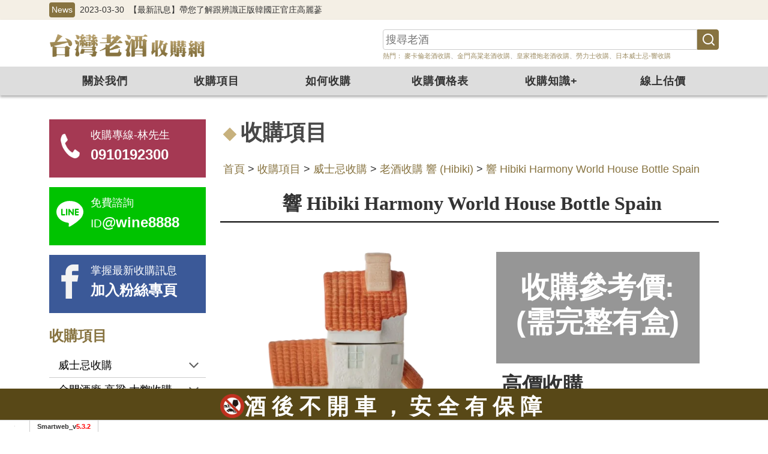

--- FILE ---
content_type: text/html; charset=UTF-8
request_url: https://oldwine168.smartweb.tw/index.php?module=product&mn=1&f=content&tid=213038
body_size: 24561
content:
<!DOCTYPE html>
<html lang="zh-TW">
<head>
  <base href="/template/c30/1154/zh-TW/" >
    <meta charset="utf-8">
    <meta http-equiv="X-UA-Compatible" content="IE=edge">
    <meta name="viewport" content="width=device-width, initial-scale=1, shrink-to-fit=no">
    <title>台灣老酒收購網 | 業界最高價現金收購  老酒普洱 古董字畫 名錶勞力士珠寶等等  免費到府鑑價::響 Hibiki Harmony World House Bottle Spain</title>
<!-- bootstrap4+md /  default.htm -->
 <meta name="description" content="我們擁有全臺最豐富多元的收購項目，全台實體門市，業界最高價現金收購：老酒、名錶勞力士珠寶、古董字畫、金銀幣、老普洱等等，應有盡有！現在就進入網站、LINE或來電洽詢交流，讓專員即刻爲您送上最優質至誠的服務。">
<meta name="keywords" content="老酒收購,古董收購,黃金收購,普洱估價,收購項目">
<!-- OpenGraph -->
<meta property="og:title" content="台灣老酒收購網 | 業界最高價現金收購  老酒普洱 古董字畫 名錶勞力士珠寶等等  免費到府鑑價::響 Hibiki Harmony World House Bottle Spain" >
<meta property="og:type" content="product" >
<meta property="og:image" content="https://picture.smartweb.tw/3914/prod/title_213038.png?1755" >
<meta property="og:description" content="我們擁有全臺最豐富多元的收購項目，全台實體門市，業界最高價現金收購：老酒、名錶勞力士珠寶、古董字畫、金銀幣、老普洱等等，應有盡有！現在就進入網站、LINE或來電洽詢交流，讓專員即刻爲您送上最優質至誠的服務。" >
<meta property="og:url" content="https://oldwine168.smartweb.tw/index.php?module=product&mn=1&f=content&tid=213038" >
<script type="application/ld+json">
{
    "@context": "http://schema.org",
    "@type": "Product",
    "@id": "https://oldwine168.smartweb.tw/index.php?module=product&mn=1&f=content&tid=213038",
    "name": "響 Hibiki Harmony World House Bottle Spain",
    "image": "https://picture.smartweb.tw/3914/prod/title_213038.png?1755",
    "description": "",
    "productID": 213038,
    "sku": "",
    "brand": {
        "@type": "Brand",
        "name": "oldwine168"
    },
    "offers": {
        "@type": "Offer",
        "priceCurrency": "TWD",
        "price": 0,
        "priceValidUntil": "2027-01-18",
        "itemCondition": "http://schema.org/NewCondition",
        "availability": "http://schema.org/PreOrder",
        "url": "https://oldwine168.smartweb.tw/index.php?module=product&mn=1&f=content&tid=213038",
        "seller": {
            "@type": "Organization",
            "name": "台灣老酒收購網"
        }
    }
}
</script>
<link rel="dns-prefetch" href="https://www.google.com">
<link rel="dns-prefetch" href="https://use.fontawesome.com">
<link rel="dns-prefetch" href="https://fonts.googleapis.com">
<link rel="dns-prefetch" href="https://www.googleadservices.com">
<link rel="dns-prefetch" href="https://www.google-analytics.com">
<link rel="dns-prefetch" href="https://www.googletagmanager.com">
<link rel="dns-prefetch" href="https://analytics.google.com">
<link rel="dns-prefetch" href="https://stats.g.doubleclick.net">
<link rel="dns-prefetch" href="https://googleads.g.doubleclick.net">
<link rel="dns-prefetch" href="https://cdnjs.cloudflare.com">
<link rel="canonical" href="https://oldwine168.smartweb.tw/index.php?module=product&mn=1&f=content&tid=213038" ><meta name="csrf-token" content=""><!--[if IE]>
<script src="/script/html5shiv.js"></script>
<![endif]-->

  
  
<style>

.sm_collapse_content{display:none;}

</style>


<script nonce='c3ee8646f6043e347da54620fda4dce2'>
var dataLayer2 = [];
var WEBURL = "";
var smartweb_template_version = '4e73732f';
var smartweb_id = "oldwine168";
var smartweb_lang = {};
smartweb_lang.cart_updating = "購物車更新中...";

function loadCss(url){var link = document.createElement("link");link.type="text/css";link.rel="stylesheet";link.href=url;document.getElementsByTagName("head")[0].appendChild(link);}
</script>
<link rel="stylesheet" href="/template/common/v2/css/style_v4.min.css?v=09250528"><link rel="stylesheet" href="/template/common/productDetail/2/style.css?v=06170528"><link rel="stylesheet" href="/template/common/v2/css/product.css?v=01090528"><script src="/assets/javascript/vendor/jquery/dist/jquery.min.js?v=210512"></script><script src="/assets/javascript/eclib.min.js?v=0521"></script><!-- start of data model -->
<script nonce='c3ee8646f6043e347da54620fda4dce2'>
var type = "PRODUCT";
var constants = {
"items" : [{"id":213038,"name":"響 Hibiki Harmony World House Bottle Spain","discount":0,"price":0,"category":"老酒收購 響 (Hibiki)","event_id":"ATC.46650.1818816201..213038.1768692674","list":false,"list_id":"","list_name":null}],
'productId' : '213038',
'event_id' : 'VC.54420.1818816201..213038.1768692674',

};
var ec_title = "";
var ec_enhanced = "N";
window.page = new ec.Page(type, constants , 'N', '', 'VC.54420.1818816201..213038.1768692674','0');
</script>
<!-- end of data model -->

<meta name="msvalidate.01" content="C017D28EF695DE873CB9D503BA3375AA" >
<meta name="msvalidate.01" content="71093F00CC71BDA83C96E250E477FE80">

<!-- Facebook Pixel Code -->

<!-- End Facebook Pixel Code -->

<!-- GA Code -->
<script nonce='c3ee8646f6043e347da54620fda4dce2'>
var _smartweb = {};

_smartweb.ua = "UA-336928-102";
_smartweb.ua2 = "G-71GFBDGR9F";
_smartweb.smvid = "";
_smartweb.piwikid = "0";
_smartweb.fbad = "";
_smartweb.account = "oldwine168";
_smartweb.email = "";
_smartweb.checkEE = "N";
_smartweb.route = "product/1/content/catid/22882/tid/213038";
_smartweb.checkEventTrack = "N";
_smartweb.maxT = "";
_smartweb.minT = "";
_smartweb.avgT = "";
_smartweb.county = "";
_smartweb.checkFacebookGTM = "Y";
_smartweb.checkAR = "N";
_smartweb.GOptimize = "";
_smartweb.clientID = "";
_smartweb.cartStatus = "";
_smartweb.breadcrumb = "首頁 | 收購項目 | 威士忌收購 | 老酒收購 響 (Hibiki) | 響 Hibiki Harmony World House Bottle Spain";
_smartweb.gads = ("" == "") ? false : "";
_smartweb.gAdsCallPage = false;
_smartweb.gAdsEEPage = false;
_smartweb.orderID = false;
</script>
<!-- End GA Code -->

<!-- Google Tag Manager -->
<script  id="gtmScript" data-nonce="c3ee8646f6043e347da54620fda4dce2"  nonce='c3ee8646f6043e347da54620fda4dce2'>

(function(w,d,s,l,i){w[l]=w[l]||[];w[l].push({'gtm.start':
new Date().getTime(),event:'gtm.js'});var f=d.getElementsByTagName(s)[0],
j=d.createElement(s),dl=l!='dataLayer'?'&l='+l:'';j.async=true;j.src=
'https://www.googletagmanager.com/gtm.js?id='+i+dl;var n=d.querySelector('[nonce]');n&&j.setAttribute('nonce',n.nonce||n.getAttribute('nonce')); f.parentNode.insertBefore(j,f);
})(window,document,'script','dataLayer2','GTM-KXWFZ3');

</script>
<!-- End Google Tag Manager --><script async src="https://www.googletagmanager.com/gtag/js?id=UA-151729231-1"></script>
<script nonce='c3ee8646f6043e347da54620fda4dce2'>
window.dataLayer = window.dataLayer || [];
function gtag(){dataLayer.push(arguments);}
gtag('js', new Date());

gtag('config', 'UA-151729231-1');
</script>

   
 <!-- <link href="css/bootstrap.css" rel="stylesheet"> -->
 <link href="/template/c30/1154/css/layout.min.css?20250108155427" rel="stylesheet" type="text/css">
</head>
  <body>
<!-- Google Tag Manager -->
<noscript><iframe src="https://www.googletagmanager.com/ns.html?id=GTM-KXWFZ3"
height="0" width="0" style="display:none;visibility:hidden"></iframe></noscript>
<!-- End Google Tag Manager -->

<div id="top"></div>
<div class="header-news">
  <div class="container">
    <span class="title">News</span>
<span class="news-data">2023-03-30</span>  
<span class="news-title"><a href="/index.php?module=news&mn=1&f=content&id=39133"> 【最新訊息】帶您了解跟辨識正版韓國正官庄高麗蔘</a></span>
 
</div>
</div>
<header class="header">
  <div class="container">
    <div class="row header-flex-end">
      <div class="col-lg-3 d-none d-lg-block">
        <div class="logo">
          <a href="/"><img src="images/logo.png" class="mx-auto img-fluid" alt="台灣老酒收購網" width="386" height="56"></a>
        </div>
      </div>

      <div class="topnav col-lg-9 ">   
        <div class="d-none d-lg-block">
          <div class="header-top">
            <form action="/index.php" method="GET">
              <div class="search">
                <input type="hidden" name="module" value="product"><input type="hidden" name="mn" value="1"><input type="hidden" name="f" value="search">
                <input id="oldwine168-search-product-d" name="k" type="text" class="search_textfield" value=""
                  placeholder="搜尋老酒" >
                <button type="submit" class="search_bt" id="button"><i class="icon-f-search"></i></button>
              </div>
              <!--  關鍵字-字串4 -->
              <div class="search-keyword">熱門：<p><a href="/index.php?module=product&amp;mn=1&amp;catid=22695"> 麥卡倫老酒收購</a>、<a href="/index.php?module=product&amp;mn=1&amp;catid=22677">金門高粱老酒收購</a>、<a href="/index.php?module=product&amp;mn=1&amp;catid=22699">皇家禮炮老酒收購</a>、<a href="https://oldwine168.smartweb.tw/index.php?module=product&amp;mn=1&amp;catid=31938">勞力士收購</a>、<a href="/index.php?module=product&amp;mn=1&amp;catid=22882">日本威士忌-響收購</a></p></div>
            </form>
          </div>
        </div>  
      </div>
    </div>
    
    

  </div>
  <div class="container-fluid">
  <div class="row">
    <div id=mainNav>
    <div class="container">
      <nav id="navbar" class="navbar navbar-expand-lg navbar-light">
        <div class="navbar-header">
          <button id="sidebarCollapse" class="navbar-toggler" type="button" data-toggle="collapse"
            data-target="#navbar-sidebar" aria-controls="navbar-sidebar" aria-expanded="false"
            aria-label="Toggle navigation">
            <span class="navbar-toggler-icon"></span>
          </button>
          <!-- mobile logo -->
          <div class="logo d-block d-lg-none">
            <a href="/"><img src="images/logo.png" class="mx-auto img-fluid" alt="台灣老酒收購網" width="386"
                height="56"></a>
          </div>

          <div class="collapse navbar-collapse " id="navbar-sidebar">
            <!-- close btn -->
            <div id="dismiss">
              <i class="icon-chevron-left"></i>
            </div>
            <div class="navigation-drawer-header d-block d-lg-none">
              MENU
            </div>
            <ul class="navbar-nav">
                                          <li class="nav-item"><a href="/index.php?module=intro&mn=1" data-trackblock='menu' class="nav-link">
                  關於我們</a></li>
                                                        <li class="nav-item"><a href="/index.php?module=product&mn=1" data-trackblock='menu' class="nav-link">
                  收購項目</a></li>
                                                        <li class="nav-item"><a href="/index.php?module=intro&mn=2" data-trackblock='menu' class="nav-link">
                  如何收購</a></li>
                                                        <li class="nav-item"><a href="/index.php?module=faq&mn=4" data-trackblock='menu' class="nav-link">
                  收購價格表</a></li>
                                                        <li class="nav-item"><a href="/blog/" data-trackblock='menu' class="nav-link">
                  收購知識+</a></li>
                                                        <li class="nav-item"><a href="/index.php?module=form&mn=1" data-trackblock='menu' class="nav-link">
                  線上估價</a></li>
                                          <!-- 手機版目錄連結 -->
                                          <li class="nav-item dropdown   d-block d-lg-none"> <a href="/index.php?module=product&mn=1&catid=22676"
                  class="nav-link dropdown-toggle link-directory" role="button" data-toggle="dropdown" aria-haspopup="true"
                  aria-expanded="false">威士忌收購</a>
                <div class="dropdown-menu" role="menu" >
                                    <a class="dropdown-item "
                    href="/index.php?module=product&mn=1&catid=22695">老酒收購 麥卡倫 (Macallan)</a>
                                    <a class="dropdown-item "
                    href="/index.php?module=product&mn=1&catid=22694">老酒收購 格蘭菲迪 (Glenfiddich)</a>
                                    <a class="dropdown-item "
                    href="/index.php?module=product&mn=1&catid=22696">老酒收購 高原騎士 (Highland Park)</a>
                                    <a class="dropdown-item "
                    href="/index.php?module=product&mn=1&catid=22704">老酒收購 馬諦氏 (Matisse)</a>
                                    <a class="dropdown-item "
                    href="/index.php?module=product&mn=1&catid=22698">老酒收購 格蘭利威 (Glenlivet)</a>
                                    <a class="dropdown-item "
                    href="/index.php?module=product&mn=1&catid=22706">老酒收購 三得利 (Suntory)</a>
                                    <a class="dropdown-item "
                    href="/index.php?module=product&mn=1&catid=22703">老酒收購 仕高利達 (Scottish Leader)</a>
                                    <a class="dropdown-item "
                    href="/index.php?module=product&mn=1&catid=22700">老酒收購 起瓦士 (Chivas)</a>
                                    <a class="dropdown-item "
                    href="/index.php?module=product&mn=1&catid=22702">老酒收購 百齡罈 (Ballantines)</a>
                                    <a class="dropdown-item "
                    href="/index.php?module=product&mn=1&catid=22707">老酒收購 蘇格登 (Singleton)</a>
                                    <a class="dropdown-item "
                    href="/index.php?module=product&mn=1&catid=22708">老酒收購 紳藍  (Peime Blue)</a>
                                    <a class="dropdown-item "
                    href="/index.php?module=product&mn=1&catid=22709">老酒收購 波摩 (Bowmore)</a>
                                    <a class="dropdown-item "
                    href="/index.php?module=product&mn=1&catid=22701">老酒收購 約翰走路 (Johnnie Walker)</a>
                                    <a class="dropdown-item "
                    href="/index.php?module=product&mn=1&catid=22699">老酒收購 皇家禮炮 (Royal Salute)</a>
                                    <a class="dropdown-item "
                    href="/index.php?module=product&mn=1&catid=22697">老酒收購 百富 (Balvenie)</a>
                                    <a class="dropdown-item "
                    href="/index.php?module=product&mn=1&catid=22705">老酒收購 雲頂 (Springbank)</a>
                                    <a class="dropdown-item "
                    href="/index.php?module=product&mn=1&catid=22737">老酒收購 輕井澤 (Karuizawa)</a>
                                    <a class="dropdown-item "
                    href="/index.php?module=product&mn=1&catid=22835">老酒收購 大摩 (Dalmore)</a>
                                    <a class="dropdown-item "
                    href="/index.php?module=product&mn=1&catid=22836">老酒收購 山崎 (Yamazaki)</a>
                                    <a class="dropdown-item "
                    href="/index.php?module=product&mn=1&catid=22840">老酒收購 白州 (Hakushu)</a>
                                    <a class="dropdown-item "
                    href="/index.php?module=product&mn=1&catid=31174">老酒收購 余市  (Nikka)</a>
                                    <a class="dropdown-item "
                    href="/index.php?module=product&mn=1&catid=22846">老酒收購 阿貝雅柏 (Ardbeg)</a>
                                    <a class="dropdown-item "
                    href="/index.php?module=product&mn=1&catid=22860">老酒收購 高登麥克菲爾  (Gordon&Macphail)</a>
                                    <a class="dropdown-item "
                    href="/index.php?module=product&mn=1&catid=22876">老酒收購 慕赫 (Mortlach)</a>
                                    <a class="dropdown-item "
                    href="/index.php?module=product&mn=1&catid=22879">老酒收購 噶瑪蘭 (Kavalan)</a>
                                    <a class="dropdown-item "
                    href="/index.php?module=product&mn=1&catid=22882">老酒收購 響 (Hibiki)</a>
                                    <a class="dropdown-item "
                    href="/index.php?module=product&mn=1&catid=31432">老酒收購 竹鶴 (Nikka Taketsuru)</a>
                                    <a class="dropdown-item "
                    href="/index.php?module=product&mn=1&catid=22865">老酒收購 勞德老爺 (Lauder's)</a>
                                    <a class="dropdown-item "
                    href="/index.php?module=product&mn=1&catid=22866">老酒收購 富特尼 (Old Pulteney)</a>
                                    <a class="dropdown-item "
                    href="/index.php?module=product&mn=1&catid=22867">老酒收購 湯瑪丁 (Tomatin)</a>
                                    <a class="dropdown-item "
                    href="/index.php?module=product&mn=1&catid=22868">老酒收購 順風 (Cutty Sark)</a>
                                    <a class="dropdown-item "
                    href="/index.php?module=product&mn=1&catid=22869">老酒收購 黑白狗 (Black&White)</a>
                                    <a class="dropdown-item "
                    href="/index.php?module=product&mn=1&catid=22870">老酒收購 黑樽 (Black Bottle)</a>
                                    <a class="dropdown-item "
                    href="/index.php?module=product&mn=1&catid=22871">老酒收購 愛倫 (Arran)</a>
                                    <a class="dropdown-item "
                    href="/index.php?module=product&mn=1&catid=30380">老酒收購 聖安德魯斯 (Old St Andrews)</a>
                                    <a class="dropdown-item "
                    href="/index.php?module=product&mn=1&catid=22873">老酒收購 詩貝 (Spey)</a>
                                    <a class="dropdown-item "
                    href="/index.php?module=product&mn=1&catid=22874">老酒收購 漢特 (Hankey Bannister)</a>
                                    <a class="dropdown-item "
                    href="/index.php?module=product&mn=1&catid=22875">老酒收購 卡爾里拉 (Caol ila)</a>
                                    <a class="dropdown-item "
                    href="/index.php?module=product&mn=1&catid=22877">老酒收購 歐肯特軒 (Auchentoshan)</a>
                                    <a class="dropdown-item "
                    href="/index.php?module=product&mn=1&catid=22878">老酒收購 鄧肯泰勒 (Duncan Taylor)</a>
                                    <a class="dropdown-item "
                    href="/index.php?module=product&mn=1&catid=22838">老酒收購 布納哈本 (Bunnahabhain)</a>
                                    <a class="dropdown-item "
                    href="/index.php?module=product&mn=1&catid=22841">老酒收購 老酋長 (Chieftain's)</a>
                                    <a class="dropdown-item "
                    href="/index.php?module=product&mn=1&catid=22837">老酒收購 巴布萊爾 (Balblair)</a>
                                    <a class="dropdown-item "
                    href="/index.php?module=product&mn=1&catid=22839">老酒收購 布萊迪 (Bruichladdich)</a>
                                    <a class="dropdown-item "
                    href="/index.php?module=product&mn=1&catid=22850">老酒收購 格蘭多納 (Glendronach)</a>
                                    <a class="dropdown-item "
                    href="/index.php?module=product&mn=1&catid=22854">老酒收購 格蘭哥尼 (Glengoyne)</a>
                                    <a class="dropdown-item "
                    href="/index.php?module=product&mn=1&catid=22857">老酒收購 格蘭路思 (Glenrothes)</a>
                                    <a class="dropdown-item "
                    href="/index.php?module=product&mn=1&catid=22856">老酒收購 格蘭傑 (Glenmorangie)</a>
                                    <a class="dropdown-item "
                    href="/index.php?module=product&mn=1&catid=22844">老酒收購 樂加維林 (Lagavulin)</a>
                                    <a class="dropdown-item "
                    href="/index.php?module=product&mn=1&catid=22859">老酒收購 班瑞克 (Benriach)</a>
                                    <a class="dropdown-item "
                    href="/index.php?module=product&mn=1&catid=22845">老酒收購 拉弗格 (Laphroaig)</a>
                                    <a class="dropdown-item "
                    href="/index.php?module=product&mn=1&catid=32539">老酒收購 格蘭艾樂奇GlenAllachie</a>
                                    <a class="dropdown-item "
                    href="/index.php?module=product&mn=1&catid=22852">老酒收購 格蘭花格 (Glenfarclas)</a>
                                    <a class="dropdown-item "
                    href="/index.php?module=product&mn=1&catid=22853">老酒收購 格蘭冠 (Glengrant)</a>
                                    <a class="dropdown-item "
                    href="/index.php?module=product&mn=1&catid=22843">老酒收購 亞伯樂 (Aberlour)</a>
                                    <a class="dropdown-item "
                    href="/index.php?module=product&mn=1&catid=32562">老酒收購 格蘭帝Glen Scotia</a>
                                    <a class="dropdown-item "
                    href="/index.php?module=product&mn=1&catid=32585">老酒收購 艾德多爾 (Edradour)</a>
                                    <a class="dropdown-item "
                    href="/index.php?module=product&mn=1&catid=32597">老酒收購 百樂門 (Benromach)</a>
                                    <a class="dropdown-item "
                    href="/index.php?module=product&mn=1&catid=22847">老酒收購 威雀 (Famous Grouse)</a>
                                    <a class="dropdown-item "
                    href="/index.php?module=product&mn=1&catid=22848">老酒收購 帝王 (Dewar's)</a>
                                    <a class="dropdown-item "
                    href="/index.php?module=product&mn=1&catid=22849">老酒收購 格蘭 (Grant's)</a>
                                    <a class="dropdown-item "
                    href="/index.php?module=product&mn=1&catid=22855">老酒收購 格蘭格拉索 (Glenglassaugh)</a>
                                    <a class="dropdown-item "
                    href="/index.php?module=product&mn=1&catid=22858">老酒收購 泰斯卡 (Talisker)</a>
                                    <a class="dropdown-item "
                    href="/index.php?module=product&mn=1&catid=22861">老酒收購 威海指南針 (Compass Box)</a>
                                    <a class="dropdown-item "
                    href="/index.php?module=product&mn=1&catid=33314">老酒收購 布萊德諾赫 (Bladnoch)</a>
                                    <a class="dropdown-item "
                    href="/index.php?module=product&mn=1&catid=30381">老酒收購 優勢魁霸 (Usquaebach)</a>
                                    <a class="dropdown-item "
                    href="/index.php?module=product&mn=1&catid=22881">老酒收購 藍璽 (Muirhead's)</a>
                                    <a class="dropdown-item "
                    href="/index.php?module=product&mn=1&catid=22851">老酒收購 格蘭有你 (Grand Uni)</a>
                                    <a class="dropdown-item "
                    href="/index.php?module=product&mn=1&catid=22862">老酒收購 莫菲特 (Moffat)</a>
                                    <a class="dropdown-item "
                    href="/index.php?module=product&mn=1&catid=22864">老酒收購 麥肯雷 (Mackinlay's)</a>
                                    <a class="dropdown-item "
                    href="/index.php?module=product&mn=1&catid=30376">老酒收購 1856炭燒 (Blackburn)</a>
                                    <a class="dropdown-item "
                    href="/index.php?module=product&mn=1&catid=22842">老酒收購 亞仕堡 (Aspect)</a>
                                  </div>
              </li>
                                                        <li class="nav-item dropdown   d-block d-lg-none"> <a href="/index.php?module=product&mn=1&catid=22677"
                  class="nav-link dropdown-toggle link-directory" role="button" data-toggle="dropdown" aria-haspopup="true"
                  aria-expanded="false">金門酒廠 高粱 大麴收購</a>
                <div class="dropdown-menu" role="menu" >
                                    <a class="dropdown-item "
                    href="/index.php?module=product&mn=1&catid=22806">金門 特級高梁酒600ML (白金龍)</a>
                                    <a class="dropdown-item "
                    href="/index.php?module=product&mn=1&catid=31326">金門 特級高梁酒750ML (白金龍)</a>
                                    <a class="dropdown-item "
                    href="/index.php?module=product&mn=1&catid=22807">金門 陳年特級高粱酒  (黑金剛)</a>
                                    <a class="dropdown-item "
                    href="/index.php?module=product&mn=1&catid=22808">金門 陳年高粱酒 (紅扁陳高)</a>
                                    <a class="dropdown-item "
                    href="/index.php?module=product&mn=1&catid=24337">金門 陳年高粱酒 (黃扁陳高)</a>
                                    <a class="dropdown-item "
                    href="/index.php?module=product&mn=1&catid=24339">金門 陳年高粱酒 (黑盒陳高)</a>
                                    <a class="dropdown-item "
                    href="/index.php?module=product&mn=1&catid=31333">金門 陳年高粱酒 (紅盒陳高)</a>
                                    <a class="dropdown-item "
                    href="/index.php?module=product&mn=1&catid=22809">金門 精選大麯酒 (圓大麯)</a>
                                    <a class="dropdown-item "
                    href="/index.php?module=product&mn=1&catid=22810">金門陳年大麯酒 (陳大麯)</a>
                                    <a class="dropdown-item "
                    href="/index.php?module=product&mn=1&catid=22811">金門 罈裝大麯酒</a>
                                    <a class="dropdown-item "
                    href="/index.php?module=product&mn=1&catid=22812">金門 瓷瓶紀念酒</a>
                                    <a class="dropdown-item "
                    href="/index.php?module=product&mn=1&catid=24340">金門 寶月佳釀 罈裝高粱酒</a>
                                    <a class="dropdown-item "
                    href="/index.php?module=product&mn=1&catid=22813">金門 三節配售紀念酒</a>
                                    <a class="dropdown-item "
                    href="/index.php?module=product&mn=1&catid=24341">金門 寶月佳釀 罈裝大高酒</a>
                                    <a class="dropdown-item "
                    href="/index.php?module=product&mn=1&catid=24342">金門 瓷瓶 蔣公祝壽酒</a>
                                    <a class="dropdown-item "
                    href="/index.php?module=product&mn=1&catid=24343">金門高粱 總統就職紀念酒</a>
                                    <a class="dropdown-item "
                    href="/index.php?module=product&mn=1&catid=24406">金門高粱 立法院贈酒</a>
                                    <a class="dropdown-item "
                    href="/index.php?module=product&mn=1&catid=24407">金門高粱 行憲紀念酒</a>
                                    <a class="dropdown-item "
                    href="/index.php?module=product&mn=1&catid=24408">金門高粱 823砲戰紀念酒</a>
                                    <a class="dropdown-item "
                    href="/index.php?module=product&mn=1&catid=24434">金門高粱 總統贈酒</a>
                                    <a class="dropdown-item "
                    href="/index.php?module=product&mn=1&catid=25730">金門金箔酒</a>
                                    <a class="dropdown-item "
                    href="/index.php?module=product&mn=1&catid=25731">金門 金酒典藏</a>
                                    <a class="dropdown-item "
                    href="/index.php?module=product&mn=1&catid=25732">金門-壽酒系列</a>
                                    <a class="dropdown-item "
                    href="/index.php?module=product&mn=1&catid=25733">金門-節慶酒</a>
                                    <a class="dropdown-item "
                    href="/index.php?module=product&mn=1&catid=25735">金門 建國百年系列</a>
                                    <a class="dropdown-item "
                    href="/index.php?module=product&mn=1&catid=31475">金門 玉璽酒</a>
                                    <a class="dropdown-item "
                    href="/index.php?module=product&mn=1&catid=32395">金門酒廠</a>
                                  </div>
              </li>
                                                        <li class="nav-item dropdown   d-block d-lg-none"> <a href="/index.php?module=product&mn=1&catid=22675"
                  class="nav-link dropdown-toggle link-directory" role="button" data-toggle="dropdown" aria-haspopup="true"
                  aria-expanded="false">白蘭地收購</a>
                <div class="dropdown-menu" role="menu" >
                                    <a class="dropdown-item "
                    href="/index.php?module=product&mn=1&catid=22691">老酒收購 人頭馬 (Remy Martin)</a>
                                    <a class="dropdown-item "
                    href="/index.php?module=product&mn=1&catid=22686">老酒收購 馬爹利 (Martell)</a>
                                    <a class="dropdown-item "
                    href="/index.php?module=product&mn=1&catid=22687">老酒收購 軒尼詩 (Hennessy)</a>
                                    <a class="dropdown-item "
                    href="/index.php?module=product&mn=1&catid=22690">老酒收購 卡慕金花 (Camus)</a>
                                    <a class="dropdown-item "
                    href="/index.php?module=product&mn=1&catid=22688">老酒收購 豪達 歐塔 (Otard)</a>
                                    <a class="dropdown-item "
                    href="/index.php?module=product&mn=1&catid=22689">老酒收購 康福壽 (Courvoisier)</a>
                                    <a class="dropdown-item "
                    href="/index.php?module=product&mn=1&catid=22693">老酒收購 夏堡 (Chabot)</a>
                                    <a class="dropdown-item "
                    href="/index.php?module=product&mn=1&catid=22692">老酒收購 御鹿 (Hine)</a>
                                    <a class="dropdown-item "
                    href="/index.php?module=product&mn=1&catid=22824">老酒收購 百世爵 (Bisquit)</a>
                                    <a class="dropdown-item "
                    href="/index.php?module=product&mn=1&catid=22827">老酒收購 法拉賓 (Frapin)</a>
                                    <a class="dropdown-item "
                    href="/index.php?module=product&mn=1&catid=22828">老酒收購 哈帝 (Hardy)</a>
                                    <a class="dropdown-item "
                    href="/index.php?module=product&mn=1&catid=22829">老酒收購 美口 (Meukow)</a>
                                    <a class="dropdown-item "
                    href="/index.php?module=product&mn=1&catid=22830">老酒收購 朗蒂 (Landy)</a>
                                    <a class="dropdown-item "
                    href="/index.php?module=product&mn=1&catid=22831">老酒收購 都朋 (J.Dupont)</a>
                                    <a class="dropdown-item "
                    href="/index.php?module=product&mn=1&catid=22832">老酒收購 普諾尼 (Prunier)</a>
                                    <a class="dropdown-item "
                    href="/index.php?module=product&mn=1&catid=22833">老酒收購 路易老爺 (Louis Royer)</a>
                                    <a class="dropdown-item "
                    href="/index.php?module=product&mn=1&catid=24298">老酒收購 拉森 (Larsen)</a>
                                    <a class="dropdown-item "
                    href="/index.php?module=product&mn=1&catid=24326">老酒收購 杜比 (Dupuy)</a>
                                    <a class="dropdown-item "
                    href="/index.php?module=product&mn=1&catid=32367">老酒收購 郁金香 (Maison Guerbe)</a>
                                    <a class="dropdown-item "
                    href="/index.php?module=product&mn=1&catid=32368">老酒收購 康福吉(Cognac Croizet)</a>
                                    <a class="dropdown-item "
                    href="/index.php?module=product&mn=1&catid=32369">老酒收購 謝勒(Château Paulet)</a>
                                    <a class="dropdown-item "
                    href="/index.php?module=product&mn=1&catid=32370">老酒收購 百利来(Polignac)</a>
                                    <a class="dropdown-item "
                    href="/index.php?module=product&mn=1&catid=32371">老酒收購 俠農(Janneau Armagnac)</a>
                                    <a class="dropdown-item "
                    href="/index.php?module=product&mn=1&catid=32372">老酒收購 古殿 (Gautier)</a>
                                    <a class="dropdown-item "
                    href="/index.php?module=product&mn=1&catid=32373">老酒收購 Tiffon(帝峯)</a>
                                    <a class="dropdown-item "
                    href="/index.php?module=product&mn=1&catid=32374">老酒收購 雷諾(Renault Cognac)</a>
                                    <a class="dropdown-item "
                    href="/index.php?module=product&mn=1&catid=32375">老酒收購 德勒曼 (Delamain Cognac)</a>
                                    <a class="dropdown-item "
                    href="/index.php?module=product&mn=1&catid=32376">老酒收購 沙巴斯(Chabasse Cognac)</a>
                                    <a class="dropdown-item "
                    href="/index.php?module=product&mn=1&catid=32377">老酒收購 梅努(Menuet Cognac)</a>
                                    <a class="dropdown-item "
                    href="/index.php?module=product&mn=1&catid=32378">老酒收購 高神靈 (Godet)</a>
                                    <a class="dropdown-item "
                    href="/index.php?module=product&mn=1&catid=32379">老酒收購 帝道 (Deau)</a>
                                    <a class="dropdown-item "
                    href="/index.php?module=product&mn=1&catid=32380">老酒收購 大衛杜夫(Davidoff)</a>
                                    <a class="dropdown-item "
                    href="/index.php?module=product&mn=1&catid=32382">老酒收購 德魯茲(De luze Cognac)</a>
                                    <a class="dropdown-item "
                    href="/index.php?module=product&mn=1&catid=32383">老酒收購 海軍上將(Kelt Cognac)</a>
                                    <a class="dropdown-item "
                    href="/index.php?module=product&mn=1&catid=32384">老酒收購 長頸(FOV)</a>
                                    <a class="dropdown-item "
                    href="/index.php?module=product&mn=1&catid=32385">桑貝 (Sempe)</a>
                                    <a class="dropdown-item "
                    href="/index.php?module=product&mn=1&catid=32386">老酒收購 賽馬 (Samalens)</a>
                                    <a class="dropdown-item "
                    href="/index.php?module=product&mn=1&catid=32389">老酒收購 St-Remy (聖雷米)</a>
                                    <a class="dropdown-item "
                    href="/index.php?module=product&mn=1&catid=32388">老酒收購 梅塔莎(Metaxa)</a>
                                    <a class="dropdown-item "
                    href="/index.php?module=product&mn=1&catid=32381">老酒收購 泰瑟隆(Tesseron)</a>
                                    <a class="dropdown-item "
                    href="/index.php?module=product&mn=1&catid=32387">老酒收購 寶菈蕊(Volare )</a>
                                  </div>
              </li>
                                                        <li class="nav-item dropdown   d-block d-lg-none"> <a href="/index.php?module=product&mn=1&catid=22678"
                  class="nav-link dropdown-toggle link-directory" role="button" data-toggle="dropdown" aria-haspopup="true"
                  aria-expanded="false">大陸白酒收購</a>
                <div class="dropdown-menu" role="menu" >
                                    <a class="dropdown-item "
                    href="/index.php?module=product&mn=1&catid=22712">茅台酒收購</a>
                                    <a class="dropdown-item "
                    href="/index.php?module=product&mn=1&catid=22713">虎骨藥酒收購</a>
                                  </div>
              </li>
                                                        <li class="nav-item dropdown   d-block d-lg-none"> <a href="/index.php?module=product&mn=1&catid=22732"
                  class="nav-link dropdown-toggle link-directory" role="button" data-toggle="dropdown" aria-haspopup="true"
                  aria-expanded="false">正官庄高麗參收購</a>
                <div class="dropdown-menu" role="menu" >
                                    <a class="dropdown-item "
                    href="/index.php?module=product&mn=1&catid=31393">正官庄高麗蔘 天10 600g</a>
                                    <a class="dropdown-item "
                    href="/index.php?module=product&mn=1&catid=31394">正官庄高麗蔘 天15 600g</a>
                                    <a class="dropdown-item "
                    href="/index.php?module=product&mn=1&catid=31398">正官庄高麗蔘 天15 300g</a>
                                    <a class="dropdown-item "
                    href="/index.php?module=product&mn=1&catid=31395">正官庄高麗蔘 天20 600g</a>
                                    <a class="dropdown-item "
                    href="/index.php?module=product&mn=1&catid=31399">正官庄高麗蔘 天20 300g</a>
                                    <a class="dropdown-item "
                    href="/index.php?module=product&mn=1&catid=31400">正官庄高麗蔘 天20 150g</a>
                                    <a class="dropdown-item "
                    href="/index.php?module=product&mn=1&catid=31401">正官庄高麗蔘 天30 600g</a>
                                    <a class="dropdown-item "
                    href="/index.php?module=product&mn=1&catid=31402">正官庄高麗蔘 天30 300g</a>
                                    <a class="dropdown-item "
                    href="/index.php?module=product&mn=1&catid=31403">正官庄高麗蔘 天30 150g</a>
                                    <a class="dropdown-item "
                    href="/index.php?module=product&mn=1&catid=31418">正官庄高麗蔘 天30 75g</a>
                                  </div>
              </li>
                                                        <li class="nav-item dropdown   d-block d-lg-none"> <a href="/index.php?module=product&mn=1&catid=22681"
                  class="nav-link dropdown-toggle link-directory" role="button" data-toggle="dropdown" aria-haspopup="true"
                  aria-expanded="false">龍銀古幣收購</a>
                <div class="dropdown-menu" role="menu" >
                                    <a class="dropdown-item "
                    href="/index.php?module=product&mn=1&catid=22720">日本龍銀幣收購</a>
                                    <a class="dropdown-item "
                    href="/index.php?module=product&mn=1&catid=30698">光緒元寶銀幣收購</a>
                                    <a class="dropdown-item "
                    href="/index.php?module=product&mn=1&catid=30699">袁大頭銀幣收購</a>
                                    <a class="dropdown-item "
                    href="/index.php?module=product&mn=1&catid=30700">孫中山銀幣收購</a>
                                    <a class="dropdown-item "
                    href="/index.php?module=product&mn=1&catid=30701">大清銀幣收購</a>
                                    <a class="dropdown-item "
                    href="/index.php?module=product&mn=1&catid=30702">宣統元寶收購</a>
                                    <a class="dropdown-item "
                    href="/index.php?module=product&mn=1&catid=30703">中國特殊銀幣收購</a>
                                    <a class="dropdown-item "
                    href="/index.php?module=product&mn=1&catid=30704">知名西洋銀幣收購</a>
                                    <a class="dropdown-item "
                    href="/index.php?module=product&mn=1&catid=22721">台灣古錢古幣收購</a>
                                    <a class="dropdown-item "
                    href="/index.php?module=product&mn=1&catid=30705">中國古錢收購</a>
                                    <a class="dropdown-item "
                    href="/index.php?module=product&mn=1&catid=30709">中國銅錢收購</a>
                                    <a class="dropdown-item "
                    href="/index.php?module=product&mn=1&catid=22722">日治時期紙鈔</a>
                                    <a class="dropdown-item "
                    href="/index.php?module=product&mn=1&catid=30710">台灣舊鈔票收購</a>
                                    <a class="dropdown-item "
                    href="/index.php?module=product&mn=1&catid=30711">人民幣紙鈔收購</a>
                                  </div>
              </li>
                                                        <li class="nav-item dropdown   d-block d-lg-none"> <a href="/index.php?module=product&mn=1&catid=31937"
                  class="nav-link dropdown-toggle link-directory" role="button" data-toggle="dropdown" aria-haspopup="true"
                  aria-expanded="false">名錶收購</a>
                <div class="dropdown-menu" role="menu" >
                                    <a class="dropdown-item "
                    href="/index.php?module=product&mn=1&catid=31938">勞力士收購</a>
                                    <a class="dropdown-item "
                    href="/index.php?module=product&mn=1&catid=31965">宇舶錶收購</a>
                                    <a class="dropdown-item "
                    href="/index.php?module=product&mn=1&catid=31966">歐米茄收購</a>
                                    <a class="dropdown-item "
                    href="/index.php?module=product&mn=1&catid=31974">沛納海收購</a>
                                    <a class="dropdown-item "
                    href="/index.php?module=product&mn=1&catid=31979">百達翡麗收購</a>
                                    <a class="dropdown-item "
                    href="/index.php?module=product&mn=1&catid=31990">江詩丹頓收購</a>
                                  </div>
              </li>
                                                        <li class="nav-item dropdown   d-block d-lg-none"> <a href="/index.php?module=product&mn=1&catid=32269"
                  class="nav-link dropdown-toggle link-directory" role="button" data-toggle="dropdown" aria-haspopup="true"
                  aria-expanded="false">翡翠珠寶</a>
                <div class="dropdown-menu" role="menu" >
                                    <a class="dropdown-item "
                    href="/index.php?module=product&mn=1&catid=32285">稀罕珠寶(無品牌)</a>
                                    <a class="dropdown-item "
                    href="/index.php?module=product&mn=1&catid=32273">Boucheron 寶詩龍</a>
                                    <a class="dropdown-item "
                    href="/index.php?module=product&mn=1&catid=32279">BVLGARI 寶格麗</a>
                                    <a class="dropdown-item "
                    href="/index.php?module=product&mn=1&catid=32287">Chanel 香奈儿</a>
                                    <a class="dropdown-item "
                    href="/index.php?module=product&mn=1&catid=32277">Cartier 卡地亞</a>
                                    <a class="dropdown-item "
                    href="/index.php?module=product&mn=1&catid=32272">Chaumet 尚美巴黎</a>
                                    <a class="dropdown-item "
                    href="/index.php?module=product&mn=1&catid=32274">Chopard 蕭邦</a>
                                    <a class="dropdown-item "
                    href="/index.php?module=product&mn=1&catid=32288">Van Cleef & Arpels 梵克雅寶</a>
                                    <a class="dropdown-item "
                    href="/index.php?module=product&mn=1&catid=32284">Louis Vuitton 路易威登</a>
                                    <a class="dropdown-item "
                    href="/index.php?module=product&mn=1&catid=32270">Tiffany & Co. 蒂芙尼</a>
                                    <a class="dropdown-item "
                    href="/index.php?module=product&mn=1&catid=32278">Piaget 伯爵</a>
                                    <a class="dropdown-item "
                    href="/index.php?module=product&mn=1&catid=32281">De Beers 戴比爾斯</a>
                                    <a class="dropdown-item "
                    href="/index.php?module=product&mn=1&catid=32286">Harry Winston 海瑞溫斯頓</a>
                                    <a class="dropdown-item "
                    href="/index.php?module=product&mn=1&catid=32276">Fabergé 法貝熱</a>
                                    <a class="dropdown-item "
                    href="/index.php?module=product&mn=1&catid=32275">Hermès 愛馬仕</a>
                                    <a class="dropdown-item "
                    href="/index.php?module=product&mn=1&catid=32271">Garrard 杰拉德</a>
                                    <a class="dropdown-item "
                    href="/index.php?module=product&mn=1&catid=32280">Carrera y Carrera 卡瑞拉卡瑞拉</a>
                                    <a class="dropdown-item "
                    href="/index.php?module=product&mn=1&catid=32292">Graff 格拉夫</a>
                                    <a class="dropdown-item "
                    href="/index.php?module=product&mn=1&catid=32282">Victor Mayer</a>
                                    <a class="dropdown-item "
                    href="/index.php?module=product&mn=1&catid=32283">Mikimoto 御木本</a>
                                    <a class="dropdown-item "
                    href="/index.php?module=product&mn=1&catid=32289">Dior 迪奧</a>
                                    <a class="dropdown-item "
                    href="/index.php?module=product&mn=1&catid=32291">Damiani</a>
                                    <a class="dropdown-item "
                    href="/index.php?module=product&mn=1&catid=32290">Gucci 古馳</a>
                                    <a class="dropdown-item "
                    href="/index.php?module=product&mn=1&catid=32293">Stephen Webster 史蒂芬韋伯斯特</a>
                                    <a class="dropdown-item "
                    href="/index.php?module=product&mn=1&catid=32294">CINDY CHAO The Art Jewel</a>
                                  </div>
              </li>
                                                        
              <li class="nav-item  d-block d-lg-none"> <a href="/index.php?module=product&mn=1&catid=22730"  class="nav-link link-directory">
                茶壺收購</a></li>
              
                                                        
              <li class="nav-item  d-block d-lg-none"> <a href="/index.php?module=product&mn=1&catid=22731"  class="nav-link link-directory">
                獸牙獸角(非保育類) 收購</a></li>
              
                                                        
              <li class="nav-item  d-block d-lg-none"> <a href="/index.php?module=product&mn=1&catid=22736"  class="nav-link link-directory">
                老普洱茶收購</a></li>
              
                                                        
              <li class="nav-item  d-block d-lg-none"> <a href="/index.php?module=product&mn=1&catid=25734"  class="nav-link link-directory">
                燕窩收購</a></li>
              
                                                        
              <li class="nav-item  d-block d-lg-none"> <a href="/index.php?module=product&mn=1&catid=31959"  class="nav-link link-directory">
                天珠收購</a></li>
              
                                                        
              <li class="nav-item  d-block d-lg-none"> <a href="/index.php?module=product&mn=1&catid=31960"  class="nav-link link-directory">
                冬蟲夏草收購</a></li>
              
                                                        
              <li class="nav-item  d-block d-lg-none"> <a href="/index.php?module=product&mn=1&catid=31962"  class="nav-link link-directory">
                壽山石收購</a></li>
              
                                                        
              <li class="nav-item  d-block d-lg-none"> <a href="/index.php?module=product&mn=1&catid=31963"  class="nav-link link-directory">
                雞血石收購</a></li>
              
                                                        
              <li class="nav-item  d-block d-lg-none"> <a href="/index.php?module=product&mn=1&catid=32225"  class="nav-link link-directory">
                字畫收購</a></li>
              
                            
            </ul>
            <div class="navigation-drawer-bottom d-block d-sm-block d-lg-none">

            </div>
          </div>
          <!-- mobile topnav  -->
          <div class="mobile-topnav">
            <button type="button" data-target="#myModal" data-toggle="modal" data-mbutton="m-top-search" aria-label="搜尋"><i
                class="icon-search">
              </i></button>
              <button type="button" data-target="#myModal2" data-toggle="modal"
              data-mbutton="m-top-share" aria-label="分享"><i class="icon-share"></i></button>
          </div>
        </div>

      </nav>
    </div>
  </div>
  </div>
</div>
</header><main  id="content" class="container">
  <div class="row" >
    <div class=" col-lg-3  d-none d-lg-block">
      <aside id="sidebar"> 
        <div class="sidebar-contact">
          <div class="contact-phone"><a href="tel:0910192300" data-mbutton="d-page-service-phone"><img src="images/sidebar_01.png" width="57" height="57" alt="收購專線">
            <span class="h4">收購專線-林先生
            </span>
            <span class="h3">0910192300</span>
          </a></div>
        <div class="contact-line"><a href="https://line.me/R/ti/p/gFysbuwD7e" data-mbutton="d-page-line"><img src="images/sidebar_02.svg" width="57" height="57" alt="免費諮詢">
            <span class="h4">免費諮詢</span>
            <span class="h3"><small>ID</small>@wine8888</span>
          </a></div>
        <div class="contact-service"><a href="https://www.facebook.com/1768578880032307/" data-mbutton="d-page-facebook" target=_blank><img src="images/sidebar_03.svg" width="57" height="57" alt="線上諮詢">
            <span class="h4">掌握最新收購訊息</span>
            <span class="h3">加入粉絲專頁</span>
          </a>
        </div>   
  </div>
  <div class="sidebar-title">收購項目</div>
  <div class="sidebar-block">
    
    <div class="sidebar-product">
      <ul id="menu">
                        <li>
          <h4 id="a0"
            class="category_menu_title ">
            威士忌收購</h4>
          <ul class="menu_style" >
                        <li><a
                href="/index.php?module=product&mn=1&catid=22695">老酒收購 麥卡倫 (Macallan)</a>
            </li>
                        <li><a
                href="/index.php?module=product&mn=1&catid=22694">老酒收購 格蘭菲迪 (Glenfiddich)</a>
            </li>
                        <li><a
                href="/index.php?module=product&mn=1&catid=22696">老酒收購 高原騎士 (Highland Park)</a>
            </li>
                        <li><a
                href="/index.php?module=product&mn=1&catid=22704">老酒收購 馬諦氏 (Matisse)</a>
            </li>
                        <li><a
                href="/index.php?module=product&mn=1&catid=22698">老酒收購 格蘭利威 (Glenlivet)</a>
            </li>
                        <li><a
                href="/index.php?module=product&mn=1&catid=22706">老酒收購 三得利 (Suntory)</a>
            </li>
                        <li><a
                href="/index.php?module=product&mn=1&catid=22703">老酒收購 仕高利達 (Scottish Leader)</a>
            </li>
                        <li><a
                href="/index.php?module=product&mn=1&catid=22700">老酒收購 起瓦士 (Chivas)</a>
            </li>
                        <li><a
                href="/index.php?module=product&mn=1&catid=22702">老酒收購 百齡罈 (Ballantines)</a>
            </li>
                        <li><a
                href="/index.php?module=product&mn=1&catid=22707">老酒收購 蘇格登 (Singleton)</a>
            </li>
                        <li><a
                href="/index.php?module=product&mn=1&catid=22708">老酒收購 紳藍  (Peime Blue)</a>
            </li>
                        <li><a
                href="/index.php?module=product&mn=1&catid=22709">老酒收購 波摩 (Bowmore)</a>
            </li>
                        <li><a
                href="/index.php?module=product&mn=1&catid=22701">老酒收購 約翰走路 (Johnnie Walker)</a>
            </li>
                        <li><a
                href="/index.php?module=product&mn=1&catid=22699">老酒收購 皇家禮炮 (Royal Salute)</a>
            </li>
                        <li><a
                href="/index.php?module=product&mn=1&catid=22697">老酒收購 百富 (Balvenie)</a>
            </li>
                        <li><a
                href="/index.php?module=product&mn=1&catid=22705">老酒收購 雲頂 (Springbank)</a>
            </li>
                        <li><a
                href="/index.php?module=product&mn=1&catid=22737">老酒收購 輕井澤 (Karuizawa)</a>
            </li>
                        <li><a
                href="/index.php?module=product&mn=1&catid=22835">老酒收購 大摩 (Dalmore)</a>
            </li>
                        <li><a
                href="/index.php?module=product&mn=1&catid=22836">老酒收購 山崎 (Yamazaki)</a>
            </li>
                        <li><a
                href="/index.php?module=product&mn=1&catid=22840">老酒收購 白州 (Hakushu)</a>
            </li>
                        <li><a
                href="/index.php?module=product&mn=1&catid=31174">老酒收購 余市  (Nikka)</a>
            </li>
                        <li><a
                href="/index.php?module=product&mn=1&catid=22846">老酒收購 阿貝雅柏 (Ardbeg)</a>
            </li>
                        <li><a
                href="/index.php?module=product&mn=1&catid=22860">老酒收購 高登麥克菲爾  (Gordon&Macphail)</a>
            </li>
                        <li><a
                href="/index.php?module=product&mn=1&catid=22876">老酒收購 慕赫 (Mortlach)</a>
            </li>
                        <li><a
                href="/index.php?module=product&mn=1&catid=22879">老酒收購 噶瑪蘭 (Kavalan)</a>
            </li>
                        <li><a
                href="/index.php?module=product&mn=1&catid=22882">老酒收購 響 (Hibiki)</a>
            </li>
                        <li><a
                href="/index.php?module=product&mn=1&catid=31432">老酒收購 竹鶴 (Nikka Taketsuru)</a>
            </li>
                        <li><a
                href="/index.php?module=product&mn=1&catid=22865">老酒收購 勞德老爺 (Lauder's)</a>
            </li>
                        <li><a
                href="/index.php?module=product&mn=1&catid=22866">老酒收購 富特尼 (Old Pulteney)</a>
            </li>
                        <li><a
                href="/index.php?module=product&mn=1&catid=22867">老酒收購 湯瑪丁 (Tomatin)</a>
            </li>
                        <li><a
                href="/index.php?module=product&mn=1&catid=22868">老酒收購 順風 (Cutty Sark)</a>
            </li>
                        <li><a
                href="/index.php?module=product&mn=1&catid=22869">老酒收購 黑白狗 (Black&White)</a>
            </li>
                        <li><a
                href="/index.php?module=product&mn=1&catid=22870">老酒收購 黑樽 (Black Bottle)</a>
            </li>
                        <li><a
                href="/index.php?module=product&mn=1&catid=22871">老酒收購 愛倫 (Arran)</a>
            </li>
                        <li><a
                href="/index.php?module=product&mn=1&catid=30380">老酒收購 聖安德魯斯 (Old St Andrews)</a>
            </li>
                        <li><a
                href="/index.php?module=product&mn=1&catid=22873">老酒收購 詩貝 (Spey)</a>
            </li>
                        <li><a
                href="/index.php?module=product&mn=1&catid=22874">老酒收購 漢特 (Hankey Bannister)</a>
            </li>
                        <li><a
                href="/index.php?module=product&mn=1&catid=22875">老酒收購 卡爾里拉 (Caol ila)</a>
            </li>
                        <li><a
                href="/index.php?module=product&mn=1&catid=22877">老酒收購 歐肯特軒 (Auchentoshan)</a>
            </li>
                        <li><a
                href="/index.php?module=product&mn=1&catid=22878">老酒收購 鄧肯泰勒 (Duncan Taylor)</a>
            </li>
                        <li><a
                href="/index.php?module=product&mn=1&catid=22838">老酒收購 布納哈本 (Bunnahabhain)</a>
            </li>
                        <li><a
                href="/index.php?module=product&mn=1&catid=22841">老酒收購 老酋長 (Chieftain's)</a>
            </li>
                        <li><a
                href="/index.php?module=product&mn=1&catid=22837">老酒收購 巴布萊爾 (Balblair)</a>
            </li>
                        <li><a
                href="/index.php?module=product&mn=1&catid=22839">老酒收購 布萊迪 (Bruichladdich)</a>
            </li>
                        <li><a
                href="/index.php?module=product&mn=1&catid=22850">老酒收購 格蘭多納 (Glendronach)</a>
            </li>
                        <li><a
                href="/index.php?module=product&mn=1&catid=22854">老酒收購 格蘭哥尼 (Glengoyne)</a>
            </li>
                        <li><a
                href="/index.php?module=product&mn=1&catid=22857">老酒收購 格蘭路思 (Glenrothes)</a>
            </li>
                        <li><a
                href="/index.php?module=product&mn=1&catid=22856">老酒收購 格蘭傑 (Glenmorangie)</a>
            </li>
                        <li><a
                href="/index.php?module=product&mn=1&catid=22844">老酒收購 樂加維林 (Lagavulin)</a>
            </li>
                        <li><a
                href="/index.php?module=product&mn=1&catid=22859">老酒收購 班瑞克 (Benriach)</a>
            </li>
                        <li><a
                href="/index.php?module=product&mn=1&catid=22845">老酒收購 拉弗格 (Laphroaig)</a>
            </li>
                        <li><a
                href="/index.php?module=product&mn=1&catid=32539">老酒收購 格蘭艾樂奇GlenAllachie</a>
            </li>
                        <li><a
                href="/index.php?module=product&mn=1&catid=22852">老酒收購 格蘭花格 (Glenfarclas)</a>
            </li>
                        <li><a
                href="/index.php?module=product&mn=1&catid=22853">老酒收購 格蘭冠 (Glengrant)</a>
            </li>
                        <li><a
                href="/index.php?module=product&mn=1&catid=22843">老酒收購 亞伯樂 (Aberlour)</a>
            </li>
                        <li><a
                href="/index.php?module=product&mn=1&catid=32562">老酒收購 格蘭帝Glen Scotia</a>
            </li>
                        <li><a
                href="/index.php?module=product&mn=1&catid=32585">老酒收購 艾德多爾 (Edradour)</a>
            </li>
                        <li><a
                href="/index.php?module=product&mn=1&catid=32597">老酒收購 百樂門 (Benromach)</a>
            </li>
                        <li><a
                href="/index.php?module=product&mn=1&catid=22847">老酒收購 威雀 (Famous Grouse)</a>
            </li>
                        <li><a
                href="/index.php?module=product&mn=1&catid=22848">老酒收購 帝王 (Dewar's)</a>
            </li>
                        <li><a
                href="/index.php?module=product&mn=1&catid=22849">老酒收購 格蘭 (Grant's)</a>
            </li>
                        <li><a
                href="/index.php?module=product&mn=1&catid=22855">老酒收購 格蘭格拉索 (Glenglassaugh)</a>
            </li>
                        <li><a
                href="/index.php?module=product&mn=1&catid=22858">老酒收購 泰斯卡 (Talisker)</a>
            </li>
                        <li><a
                href="/index.php?module=product&mn=1&catid=22861">老酒收購 威海指南針 (Compass Box)</a>
            </li>
                        <li><a
                href="/index.php?module=product&mn=1&catid=33314">老酒收購 布萊德諾赫 (Bladnoch)</a>
            </li>
                        <li><a
                href="/index.php?module=product&mn=1&catid=30381">老酒收購 優勢魁霸 (Usquaebach)</a>
            </li>
                        <li><a
                href="/index.php?module=product&mn=1&catid=22881">老酒收購 藍璽 (Muirhead's)</a>
            </li>
                        <li><a
                href="/index.php?module=product&mn=1&catid=22851">老酒收購 格蘭有你 (Grand Uni)</a>
            </li>
                        <li><a
                href="/index.php?module=product&mn=1&catid=22862">老酒收購 莫菲特 (Moffat)</a>
            </li>
                        <li><a
                href="/index.php?module=product&mn=1&catid=22864">老酒收購 麥肯雷 (Mackinlay's)</a>
            </li>
                        <li><a
                href="/index.php?module=product&mn=1&catid=30376">老酒收購 1856炭燒 (Blackburn)</a>
            </li>
                        <li><a
                href="/index.php?module=product&mn=1&catid=22842">老酒收購 亞仕堡 (Aspect)</a>
            </li>
                      </ul>
        </li>
                                <li>
          <h4 id="a1"
            class="category_menu_title ">
            金門酒廠 高粱 大麴收購</h4>
          <ul class="menu_style" >
                        <li><a
                href="/index.php?module=product&mn=1&catid=22806">金門 特級高梁酒600ML (白金龍)</a>
            </li>
                        <li><a
                href="/index.php?module=product&mn=1&catid=31326">金門 特級高梁酒750ML (白金龍)</a>
            </li>
                        <li><a
                href="/index.php?module=product&mn=1&catid=22807">金門 陳年特級高粱酒  (黑金剛)</a>
            </li>
                        <li><a
                href="/index.php?module=product&mn=1&catid=22808">金門 陳年高粱酒 (紅扁陳高)</a>
            </li>
                        <li><a
                href="/index.php?module=product&mn=1&catid=24337">金門 陳年高粱酒 (黃扁陳高)</a>
            </li>
                        <li><a
                href="/index.php?module=product&mn=1&catid=24339">金門 陳年高粱酒 (黑盒陳高)</a>
            </li>
                        <li><a
                href="/index.php?module=product&mn=1&catid=31333">金門 陳年高粱酒 (紅盒陳高)</a>
            </li>
                        <li><a
                href="/index.php?module=product&mn=1&catid=22809">金門 精選大麯酒 (圓大麯)</a>
            </li>
                        <li><a
                href="/index.php?module=product&mn=1&catid=22810">金門陳年大麯酒 (陳大麯)</a>
            </li>
                        <li><a
                href="/index.php?module=product&mn=1&catid=22811">金門 罈裝大麯酒</a>
            </li>
                        <li><a
                href="/index.php?module=product&mn=1&catid=22812">金門 瓷瓶紀念酒</a>
            </li>
                        <li><a
                href="/index.php?module=product&mn=1&catid=24340">金門 寶月佳釀 罈裝高粱酒</a>
            </li>
                        <li><a
                href="/index.php?module=product&mn=1&catid=22813">金門 三節配售紀念酒</a>
            </li>
                        <li><a
                href="/index.php?module=product&mn=1&catid=24341">金門 寶月佳釀 罈裝大高酒</a>
            </li>
                        <li><a
                href="/index.php?module=product&mn=1&catid=24342">金門 瓷瓶 蔣公祝壽酒</a>
            </li>
                        <li><a
                href="/index.php?module=product&mn=1&catid=24343">金門高粱 總統就職紀念酒</a>
            </li>
                        <li><a
                href="/index.php?module=product&mn=1&catid=24406">金門高粱 立法院贈酒</a>
            </li>
                        <li><a
                href="/index.php?module=product&mn=1&catid=24407">金門高粱 行憲紀念酒</a>
            </li>
                        <li><a
                href="/index.php?module=product&mn=1&catid=24408">金門高粱 823砲戰紀念酒</a>
            </li>
                        <li><a
                href="/index.php?module=product&mn=1&catid=24434">金門高粱 總統贈酒</a>
            </li>
                        <li><a
                href="/index.php?module=product&mn=1&catid=25730">金門金箔酒</a>
            </li>
                        <li><a
                href="/index.php?module=product&mn=1&catid=25731">金門 金酒典藏</a>
            </li>
                        <li><a
                href="/index.php?module=product&mn=1&catid=25732">金門-壽酒系列</a>
            </li>
                        <li><a
                href="/index.php?module=product&mn=1&catid=25733">金門-節慶酒</a>
            </li>
                        <li><a
                href="/index.php?module=product&mn=1&catid=25735">金門 建國百年系列</a>
            </li>
                        <li><a
                href="/index.php?module=product&mn=1&catid=31475">金門 玉璽酒</a>
            </li>
                        <li><a
                href="/index.php?module=product&mn=1&catid=32395">金門酒廠</a>
            </li>
                      </ul>
        </li>
                                <li>
          <h4 id="a2"
            class="category_menu_title ">
            白蘭地收購</h4>
          <ul class="menu_style" >
                        <li><a
                href="/index.php?module=product&mn=1&catid=22691">老酒收購 人頭馬 (Remy Martin)</a>
            </li>
                        <li><a
                href="/index.php?module=product&mn=1&catid=22686">老酒收購 馬爹利 (Martell)</a>
            </li>
                        <li><a
                href="/index.php?module=product&mn=1&catid=22687">老酒收購 軒尼詩 (Hennessy)</a>
            </li>
                        <li><a
                href="/index.php?module=product&mn=1&catid=22690">老酒收購 卡慕金花 (Camus)</a>
            </li>
                        <li><a
                href="/index.php?module=product&mn=1&catid=22688">老酒收購 豪達 歐塔 (Otard)</a>
            </li>
                        <li><a
                href="/index.php?module=product&mn=1&catid=22689">老酒收購 康福壽 (Courvoisier)</a>
            </li>
                        <li><a
                href="/index.php?module=product&mn=1&catid=22693">老酒收購 夏堡 (Chabot)</a>
            </li>
                        <li><a
                href="/index.php?module=product&mn=1&catid=22692">老酒收購 御鹿 (Hine)</a>
            </li>
                        <li><a
                href="/index.php?module=product&mn=1&catid=22824">老酒收購 百世爵 (Bisquit)</a>
            </li>
                        <li><a
                href="/index.php?module=product&mn=1&catid=22827">老酒收購 法拉賓 (Frapin)</a>
            </li>
                        <li><a
                href="/index.php?module=product&mn=1&catid=22828">老酒收購 哈帝 (Hardy)</a>
            </li>
                        <li><a
                href="/index.php?module=product&mn=1&catid=22829">老酒收購 美口 (Meukow)</a>
            </li>
                        <li><a
                href="/index.php?module=product&mn=1&catid=22830">老酒收購 朗蒂 (Landy)</a>
            </li>
                        <li><a
                href="/index.php?module=product&mn=1&catid=22831">老酒收購 都朋 (J.Dupont)</a>
            </li>
                        <li><a
                href="/index.php?module=product&mn=1&catid=22832">老酒收購 普諾尼 (Prunier)</a>
            </li>
                        <li><a
                href="/index.php?module=product&mn=1&catid=22833">老酒收購 路易老爺 (Louis Royer)</a>
            </li>
                        <li><a
                href="/index.php?module=product&mn=1&catid=24298">老酒收購 拉森 (Larsen)</a>
            </li>
                        <li><a
                href="/index.php?module=product&mn=1&catid=24326">老酒收購 杜比 (Dupuy)</a>
            </li>
                        <li><a
                href="/index.php?module=product&mn=1&catid=32367">老酒收購 郁金香 (Maison Guerbe)</a>
            </li>
                        <li><a
                href="/index.php?module=product&mn=1&catid=32368">老酒收購 康福吉(Cognac Croizet)</a>
            </li>
                        <li><a
                href="/index.php?module=product&mn=1&catid=32369">老酒收購 謝勒(Château Paulet)</a>
            </li>
                        <li><a
                href="/index.php?module=product&mn=1&catid=32370">老酒收購 百利来(Polignac)</a>
            </li>
                        <li><a
                href="/index.php?module=product&mn=1&catid=32371">老酒收購 俠農(Janneau Armagnac)</a>
            </li>
                        <li><a
                href="/index.php?module=product&mn=1&catid=32372">老酒收購 古殿 (Gautier)</a>
            </li>
                        <li><a
                href="/index.php?module=product&mn=1&catid=32373">老酒收購 Tiffon(帝峯)</a>
            </li>
                        <li><a
                href="/index.php?module=product&mn=1&catid=32374">老酒收購 雷諾(Renault Cognac)</a>
            </li>
                        <li><a
                href="/index.php?module=product&mn=1&catid=32375">老酒收購 德勒曼 (Delamain Cognac)</a>
            </li>
                        <li><a
                href="/index.php?module=product&mn=1&catid=32376">老酒收購 沙巴斯(Chabasse Cognac)</a>
            </li>
                        <li><a
                href="/index.php?module=product&mn=1&catid=32377">老酒收購 梅努(Menuet Cognac)</a>
            </li>
                        <li><a
                href="/index.php?module=product&mn=1&catid=32378">老酒收購 高神靈 (Godet)</a>
            </li>
                        <li><a
                href="/index.php?module=product&mn=1&catid=32379">老酒收購 帝道 (Deau)</a>
            </li>
                        <li><a
                href="/index.php?module=product&mn=1&catid=32380">老酒收購 大衛杜夫(Davidoff)</a>
            </li>
                        <li><a
                href="/index.php?module=product&mn=1&catid=32382">老酒收購 德魯茲(De luze Cognac)</a>
            </li>
                        <li><a
                href="/index.php?module=product&mn=1&catid=32383">老酒收購 海軍上將(Kelt Cognac)</a>
            </li>
                        <li><a
                href="/index.php?module=product&mn=1&catid=32384">老酒收購 長頸(FOV)</a>
            </li>
                        <li><a
                href="/index.php?module=product&mn=1&catid=32385">桑貝 (Sempe)</a>
            </li>
                        <li><a
                href="/index.php?module=product&mn=1&catid=32386">老酒收購 賽馬 (Samalens)</a>
            </li>
                        <li><a
                href="/index.php?module=product&mn=1&catid=32389">老酒收購 St-Remy (聖雷米)</a>
            </li>
                        <li><a
                href="/index.php?module=product&mn=1&catid=32388">老酒收購 梅塔莎(Metaxa)</a>
            </li>
                        <li><a
                href="/index.php?module=product&mn=1&catid=32381">老酒收購 泰瑟隆(Tesseron)</a>
            </li>
                        <li><a
                href="/index.php?module=product&mn=1&catid=32387">老酒收購 寶菈蕊(Volare )</a>
            </li>
                      </ul>
        </li>
                                <li>
          <h4 id="a3"
            class="category_menu_title ">
            大陸白酒收購</h4>
          <ul class="menu_style" >
                        <li><a
                href="/index.php?module=product&mn=1&catid=22712">茅台酒收購</a>
            </li>
                        <li><a
                href="/index.php?module=product&mn=1&catid=22713">虎骨藥酒收購</a>
            </li>
                      </ul>
        </li>
                                <li>
          <h4 id="a4"
            class="category_menu_title ">
            正官庄高麗參收購</h4>
          <ul class="menu_style" >
                        <li><a
                href="/index.php?module=product&mn=1&catid=31393">正官庄高麗蔘 天10 600g</a>
            </li>
                        <li><a
                href="/index.php?module=product&mn=1&catid=31394">正官庄高麗蔘 天15 600g</a>
            </li>
                        <li><a
                href="/index.php?module=product&mn=1&catid=31398">正官庄高麗蔘 天15 300g</a>
            </li>
                        <li><a
                href="/index.php?module=product&mn=1&catid=31395">正官庄高麗蔘 天20 600g</a>
            </li>
                        <li><a
                href="/index.php?module=product&mn=1&catid=31399">正官庄高麗蔘 天20 300g</a>
            </li>
                        <li><a
                href="/index.php?module=product&mn=1&catid=31400">正官庄高麗蔘 天20 150g</a>
            </li>
                        <li><a
                href="/index.php?module=product&mn=1&catid=31401">正官庄高麗蔘 天30 600g</a>
            </li>
                        <li><a
                href="/index.php?module=product&mn=1&catid=31402">正官庄高麗蔘 天30 300g</a>
            </li>
                        <li><a
                href="/index.php?module=product&mn=1&catid=31403">正官庄高麗蔘 天30 150g</a>
            </li>
                        <li><a
                href="/index.php?module=product&mn=1&catid=31418">正官庄高麗蔘 天30 75g</a>
            </li>
                      </ul>
        </li>
                                <li>
          <h4 id="a5"
            class="category_menu_title ">
            龍銀古幣收購</h4>
          <ul class="menu_style" >
                        <li><a
                href="/index.php?module=product&mn=1&catid=22720">日本龍銀幣收購</a>
            </li>
                        <li><a
                href="/index.php?module=product&mn=1&catid=30698">光緒元寶銀幣收購</a>
            </li>
                        <li><a
                href="/index.php?module=product&mn=1&catid=30699">袁大頭銀幣收購</a>
            </li>
                        <li><a
                href="/index.php?module=product&mn=1&catid=30700">孫中山銀幣收購</a>
            </li>
                        <li><a
                href="/index.php?module=product&mn=1&catid=30701">大清銀幣收購</a>
            </li>
                        <li><a
                href="/index.php?module=product&mn=1&catid=30702">宣統元寶收購</a>
            </li>
                        <li><a
                href="/index.php?module=product&mn=1&catid=30703">中國特殊銀幣收購</a>
            </li>
                        <li><a
                href="/index.php?module=product&mn=1&catid=30704">知名西洋銀幣收購</a>
            </li>
                        <li><a
                href="/index.php?module=product&mn=1&catid=22721">台灣古錢古幣收購</a>
            </li>
                        <li><a
                href="/index.php?module=product&mn=1&catid=30705">中國古錢收購</a>
            </li>
                        <li><a
                href="/index.php?module=product&mn=1&catid=30709">中國銅錢收購</a>
            </li>
                        <li><a
                href="/index.php?module=product&mn=1&catid=22722">日治時期紙鈔</a>
            </li>
                        <li><a
                href="/index.php?module=product&mn=1&catid=30710">台灣舊鈔票收購</a>
            </li>
                        <li><a
                href="/index.php?module=product&mn=1&catid=30711">人民幣紙鈔收購</a>
            </li>
                      </ul>
        </li>
                                <li>
          <h4 id="a6"
            class="category_menu_title ">
            名錶收購</h4>
          <ul class="menu_style" >
                        <li><a
                href="/index.php?module=product&mn=1&catid=31938">勞力士收購</a>
            </li>
                        <li><a
                href="/index.php?module=product&mn=1&catid=31965">宇舶錶收購</a>
            </li>
                        <li><a
                href="/index.php?module=product&mn=1&catid=31966">歐米茄收購</a>
            </li>
                        <li><a
                href="/index.php?module=product&mn=1&catid=31974">沛納海收購</a>
            </li>
                        <li><a
                href="/index.php?module=product&mn=1&catid=31979">百達翡麗收購</a>
            </li>
                        <li><a
                href="/index.php?module=product&mn=1&catid=31990">江詩丹頓收購</a>
            </li>
                      </ul>
        </li>
                                <li>
          <h4 id="a7"
            class="category_menu_title ">
            翡翠珠寶</h4>
          <ul class="menu_style" >
                        <li><a
                href="/index.php?module=product&mn=1&catid=32285">稀罕珠寶(無品牌)</a>
            </li>
                        <li><a
                href="/index.php?module=product&mn=1&catid=32273">Boucheron 寶詩龍</a>
            </li>
                        <li><a
                href="/index.php?module=product&mn=1&catid=32279">BVLGARI 寶格麗</a>
            </li>
                        <li><a
                href="/index.php?module=product&mn=1&catid=32287">Chanel 香奈儿</a>
            </li>
                        <li><a
                href="/index.php?module=product&mn=1&catid=32277">Cartier 卡地亞</a>
            </li>
                        <li><a
                href="/index.php?module=product&mn=1&catid=32272">Chaumet 尚美巴黎</a>
            </li>
                        <li><a
                href="/index.php?module=product&mn=1&catid=32274">Chopard 蕭邦</a>
            </li>
                        <li><a
                href="/index.php?module=product&mn=1&catid=32288">Van Cleef & Arpels 梵克雅寶</a>
            </li>
                        <li><a
                href="/index.php?module=product&mn=1&catid=32284">Louis Vuitton 路易威登</a>
            </li>
                        <li><a
                href="/index.php?module=product&mn=1&catid=32270">Tiffany & Co. 蒂芙尼</a>
            </li>
                        <li><a
                href="/index.php?module=product&mn=1&catid=32278">Piaget 伯爵</a>
            </li>
                        <li><a
                href="/index.php?module=product&mn=1&catid=32281">De Beers 戴比爾斯</a>
            </li>
                        <li><a
                href="/index.php?module=product&mn=1&catid=32286">Harry Winston 海瑞溫斯頓</a>
            </li>
                        <li><a
                href="/index.php?module=product&mn=1&catid=32276">Fabergé 法貝熱</a>
            </li>
                        <li><a
                href="/index.php?module=product&mn=1&catid=32275">Hermès 愛馬仕</a>
            </li>
                        <li><a
                href="/index.php?module=product&mn=1&catid=32271">Garrard 杰拉德</a>
            </li>
                        <li><a
                href="/index.php?module=product&mn=1&catid=32280">Carrera y Carrera 卡瑞拉卡瑞拉</a>
            </li>
                        <li><a
                href="/index.php?module=product&mn=1&catid=32292">Graff 格拉夫</a>
            </li>
                        <li><a
                href="/index.php?module=product&mn=1&catid=32282">Victor Mayer</a>
            </li>
                        <li><a
                href="/index.php?module=product&mn=1&catid=32283">Mikimoto 御木本</a>
            </li>
                        <li><a
                href="/index.php?module=product&mn=1&catid=32289">Dior 迪奧</a>
            </li>
                        <li><a
                href="/index.php?module=product&mn=1&catid=32291">Damiani</a>
            </li>
                        <li><a
                href="/index.php?module=product&mn=1&catid=32290">Gucci 古馳</a>
            </li>
                        <li><a
                href="/index.php?module=product&mn=1&catid=32293">Stephen Webster 史蒂芬韋伯斯特</a>
            </li>
                        <li><a
                href="/index.php?module=product&mn=1&catid=32294">CINDY CHAO The Art Jewel</a>
            </li>
                      </ul>
        </li>
                                <li>
          <div class="category_menu_title_text"><a
              href="/index.php?module=product&mn=1&catid=22730">茶壺收購</a></div>
        </li>
                                <li>
          <div class="category_menu_title_text"><a
              href="/index.php?module=product&mn=1&catid=22731">獸牙獸角(非保育類) 收購</a></div>
        </li>
                                <li>
          <div class="category_menu_title_text"><a
              href="/index.php?module=product&mn=1&catid=22736">老普洱茶收購</a></div>
        </li>
                                <li>
          <div class="category_menu_title_text"><a
              href="/index.php?module=product&mn=1&catid=25734">燕窩收購</a></div>
        </li>
                                <li>
          <div class="category_menu_title_text"><a
              href="/index.php?module=product&mn=1&catid=31959">天珠收購</a></div>
        </li>
                                <li>
          <div class="category_menu_title_text"><a
              href="/index.php?module=product&mn=1&catid=31960">冬蟲夏草收購</a></div>
        </li>
                                <li>
          <div class="category_menu_title_text"><a
              href="/index.php?module=product&mn=1&catid=31962">壽山石收購</a></div>
        </li>
                                <li>
          <div class="category_menu_title_text"><a
              href="/index.php?module=product&mn=1&catid=31963">雞血石收購</a></div>
        </li>
                                <li>
          <div class="category_menu_title_text"><a
              href="/index.php?module=product&mn=1&catid=32225">字畫收購</a></div>
        </li>
                      </ul>

    </div>
  </div>


    </aside>
    </div>
    <div id="main" class="col-lg-9">
    <h2 class="main-title">收購項目</h2>
      <div id="main-content"><!-- templatefile_start:v2/productContent.htm -->
<script nonce='c3ee8646f6043e347da54620fda4dce2'>
$(function(){
    if (window.location.hash != ""){
        var hash = window.location.hash.substring(1);
        id = hash.replace("#","");
        activeTab(id);
    }
    $(".product_tab_item").click(function(){
        let id = $(this).attr("data-id");
        if (id !== "" && id !== undefined) {
          activeTab(id);
        } else {
          activeTab($(this).attr("id"));
        }
	return false;
    });
});

function activeTab(id){
    $(".product_tab_item").removeClass("on");
    var hash = "#"+id;
    window.location.hash = hash;
    if(history.pushState) {
    //    history.pushState(null, null, hash);
    }else {
    //   window.location.hash = hash;
    }
    obj = $("#"+id);
    if (obj.attr("class") != "product_tab_item"){
        return false;
    }
    obj.addClass("on");
    $(".product_tab_content").hide();
        if ($("header").height() != null && $("header").height() > 0) {
        var headerOffset = $("header").height()+5;
    }
        console.log("product_tab offset top="+$("#product_tab").offset().top);
    console.log("headerOffset="+headerOffset);
    if (obj.attr('rel') == 0){
        $("#product_content").show();
        $("html,body").animate({scrollTop: $("#product_tab").offset().top-headerOffset}, 0);
    }else if (obj.attr('rel') == 4){
        $("#product_for_spec").show();
        $("html,body").animate({scrollTop: $("#product_tab").offset().top-headerOffset}, 0);
    }else if (obj.attr('rel') == 5){
        $("#product_for_purchased").show();
        $("html,body").animate({scrollTop: $("#product_tab").offset().top-headerOffset}, 0);

    }else{
        idx = obj.attr('id');
        new_idx = idx.replace("tab_","tabcontent_");
        $("#"+new_idx).show();
        $("html,body").animate({scrollTop: $("#product_tab").offset().top-headerOffset}, 0);
    }
}
</script>
<div class="row">
<div class="col-md-12">
<div class="site_location" style="width:100%"><nav><ol><li><a href="/">首頁</a></li><li>&gt; <a href="/index.php?module=product&mn=1">收購項目</a></li><li>&gt; <a href="/index.php?module=product&mn=1&catid=22676">威士忌收購</a></li><li>&gt; <a href="/index.php?module=product&mn=1&catid=22882">老酒收購 響 (Hibiki)</a></li><li>&gt; <a href="/index.php?module=product&mn=1&f=content&tid=213038">響 Hibiki Harmony World House Bottle Spain</a></li></ol></nav>
</div>
</div>
</div>

<div class="row">
<div class="col-md-12">
    </div>
</div>
<div class="sm-product-d__tab-content sm-product-d-card">
<!--product content-->
<!-- templatefile_start:v2/contentBlock.htm -->
                        <table style="border-bottom-width: 2px; border-bottom-style: solid; border-bottom-color: #000; width: 100%; line-height: 3rem;"><tbody><tr><td style="line-height: 3rem; text-align: center;"><span style="font-size: 2rem; color: #333333;"><strong><span style="font-family: 微軟正黑體,Microsoft JhengHei,serif;"> 響 Hibiki Harmony World House Bottle Spain</span></strong></span></td>
</tr></tbody></table><p> </p>
<div class="row">
<div class="col-md-6"><img class="img-fluid" title="響 Hibiki Harmony World House Bottle Spain" src="https://picture.smartweb.tw/3914/prod/1669197330.png?14" alt="響 Hibiki Harmony World House Bottle Spain" width="500" height="500" loading="lazy"><br><span style="font-size: 1.5rem; color: #800080;"><strong>響（HIBIKI）品牌說明</strong></span><br><p>威士忌「響」是以豐富的原酒構成的調和威士忌。其原酒是由位於京都的日本首座釀酒廠「山崎蒸餾所」、建於山崎縣森林當中的「白州蒸餾所」、以及鄰近愛知縣伊勢灣的「知多蒸餾所」等3間不同地區的釀酒廠所釀造。</p>
<p>山崎蒸餾所主要生產香氣濃郁的原酒，白州蒸餾所的原酒呈現清爽的口感並富有柔和的香氣，知多蒸餾所則是生產可凸顯原酒風味，並調和整體的穀物原酒。所使用的原酒不只是在每間釀酒廠挑選出1種，有時候根據調酒師的判斷，可能嚴選多種類的原酒，兼具複雜及細膩口感的威士忌「響」就此產生。包裝的部分是採用象徵1天24小時及季節變化，擁有24個切割面的醒酒玻璃瓶。商標則使用日本和紙與毛筆字的「響」相互襯托，是個整體充滿日式風格的包裝</p>
</div>
<div class="col-md-6">
<table style="line-height: 3rem; margin-left: auto; margin-right: auto; width: 338px;"><tbody><tr><td style="width: 337px;">
<table style="width: 339px; height: 186px;"><tbody><tr><td style="background-color: #969696; padding: 10px; width: 318px; height: 100px; text-align: center;"><span style="font-size: 3rem;"><strong><span style="color: #ffffff;">收購參考價:</span></strong></span><br><span style="font-size: 3rem;"><strong><span style="color: #ffffff;">(需完整有盒)</span></strong></span></td>
</tr></tbody></table></td>
</tr><tr><td style="padding: 10px; border-bottom: 1px solid #ffffff; width: 337px;">
<p><span style="font-size: 2.125rem;"><strong>高價收購 </strong></span></p>
<p><span style="font-size: 2.125rem;"><strong>響 Hibiki Harmony World House Bottle Spain <br><span style="font-size: 1.5rem;"><span style="color: #ff0000;">收購價：歡迎洽詢 高價收購</span></span></strong></span></p>
<p><span style="font-size: 1rem;"><strong>請直接來電洽詢 <span style="color: #ff0000;">0910192300</span>林先生</strong></span></p>
<p><span style="font-size: 1rem;"><strong>或LINE (<span style="color: #ff0000;">a0910192300</span>) 圖片洽詢</strong></span></p>
</td>
</tr><tr><td style="padding: 10px; background-color: #575757; width: 337px;"><span style="font-size: 1rem;"><strong><span style="color: #ffffff; font-size: 1.125rem;">響 老酒收購 價格</span><br><span style="color: #ffffff; font-size: 0.875rem;">收購受價格波動影響，表中價格僅做參考基準！</span><br><span style="color: #ffffff; font-size: 0.875rem;">酒款發行種類眾多，無法一一陳列，任何酒款皆可連繫免費鑑定估價。</span><br><span style="color: #ffffff; font-size: 0.875rem;">失酒、配件不全、毀損會影響收購價格！</span></strong></span></td>
</tr></tbody></table></div>
</div>
<table style="width: 100%; background-color: #000000; height: 28px;"><tbody><tr style="height: 28px;"><td style="padding-right: 10px; text-align: right; width: 100%; height: 28px;"><span style="color: #ffffff;">台灣老酒收購網 響收購</span></td>
</tr></tbody></table><table style="border-collapse: collapse; width: 99.8982%; height: 34px;"><tbody><tr><td style="width: 100%; background-color: #faebaa;">
<p><span style="font-size: 1.25rem;"><strong><span style="font-family: -apple-system, BlinkMacSystemFont, Segoe UI, Roboto, Helvetica Neue, Arial, Noto Sans, sans-serif, Apple Color Emoji, Segoe UI Emoji, Segoe UI Symbol, Noto Color Emoji;">威士忌知識</span></strong></span></p>
<p>威士忌（英語：Whiskey（愛爾蘭式和/或美式英語）和/或Whisky（英式英語））是一種以發酵穀物製成的蒸餾酒精飲料。不同種類的穀物能夠製成不同種類的威士忌，像是：大麥、黑麥、小麥、玉米。威士忌通常於木桶中陳放，這些木桶的材質大多為北美白橡。威士忌是在世界各地皆受到嚴謹規範的烈酒，並有著不同的等級和種類，但皆有著穀物發酵、蒸餾、以及於木桶中陳釀等典型的統一特徵。</p>
</td>
</tr></tbody></table><table style="border-collapse: collapse; width: 100%;"><tbody><tr><td style="width: 100%; background-color: #f2c461;">
<h1>響 Hibiki Harmony World House Bottle Spain-介紹</h1>
<p>響（hibiki）為三得利公司（Suntory）旗下的調和威士忌品牌，「調和」即意味響是使用麥芽威士忌跟穀物威士忌混調而成，另外響並沒有自己專屬的蒸餾廠，而是將三得利名下品牌─白州、知多......等專屬蒸餾廠所產的原酒，所調配生產而成，通常來說，調和威士忌價格會低於單一威士忌，但響藉由調酒師的經驗與巧手，獲得市場超高的評價與認同，能有現在的價格表現，可謂是調和威士忌中的奇蹟！</p>
<p>#收購響日本威士忌 #響日本威士忌收購 #響價格 #日本威士忌響收購價格 #桃園收購日本威士忌 #響收購比價 #響樂器系列 #響瓷瓶</p>
</td>
</tr></tbody></table><table style="border-collapse: collapse; width: 100%; height: 28px;"><tbody><tr style="height: 28px;"><td style="width: 100%; background-color: #000000; text-align: right; height: 28px;"><span style="color: #ffffff;">台灣老酒收購網 響收購</span></td>
</tr></tbody></table><p> </p>
<table style="border-collapse: collapse; width: 99.6882%; height: 32px;"><tbody><tr style="height: 17px;"><td style="width: 100%; border-color: #f00707; height: 17px; background-color: #ffffff;">
<p><span style="font-size: 1.25rem;"><strong>高價收購 響</strong> <strong>威士忌老酒收購</strong>品項除了 響 <span style="color: #ff6600;"><strong>Hibiki</strong></span>之外，還有更多熱門威士忌收購項目歡迎參考<a href="https://oldwine168.smartweb.tw/index.php?module=product&amp;mn=1&amp;catid=22676" target="_blank" rel="noopener"><strong>威士忌收購</strong></a></span></p>
</td>
</tr></tbody></table><p><a title="格蘭菲迪 老酒收購" href="https://oldwine168.smartweb.tw/index.php?module=product&amp;mn=1&amp;catid=22694" target="_blank" rel="noopener"><img class="img-fluid" title="高價收購" src="https://picture.smartweb.tw/3914/prod/1634029426.jpg?508" alt="高價收購" width="180" height="180" loading="lazy"></a>    <a title="麥卡倫 老酒收購" href="https://oldwine168.smartweb.tw/index.php?module=product&amp;mn=1&amp;catid=22695" target="_blank" rel="noopener"><img class="img-fluid" title="高價收購1" src="https://picture.smartweb.tw/3914/prod/1634029436.jpg?798" alt="高價收購1" width="180" height="180" loading="lazy"></a>    <a title="高原騎士 老酒收購" href="https://oldwine168.smartweb.tw/index.php?module=product&amp;mn=1&amp;catid=22696" target="_blank" rel="noopener"><img class="img-fluid" title="高價收購2" src="https://picture.smartweb.tw/3914/prod/1634029454.jpg?436" alt="高價收購2" width="180" height="180" loading="lazy"></a>    <a title="輕井澤 老酒收購" href="https://oldwine168.smartweb.tw/index.php?module=product&amp;mn=1&amp;catid=22737" target="_blank" rel="noopener"><img class="img-fluid" title="高價收購3" src="https://picture.smartweb.tw/3914/prod/1634029463.jpg?807" alt="高價收購3" width="180" height="180" loading="lazy"></a></p>
<p> </p>
                                    <p><span style="font-size: 2rem;"><span style="color: #ff6600;"><strong>全省多家實體店面，免費估價服務，歡迎洽詢<br></strong></span></span><span style="font-size: 2.125rem;"><strong>建議可採下面幾種方式：</strong></span><span style="font-size: 2rem;"><br><br></span></p>
<div class="row">
<div class="col-md-3" style="text-align: center;"><span style="font-size: 1.125rem;"><span style="font-size: 1rem;"><strong>Line或Email 傳照片初估</strong></span><img class="img-responsive img-fluid center-block mx-auto d-block" src="https://picture.smartweb.tw/3914/intro/14659791612.png?649" alt="" width="250" height="250" loading="lazy"></span></div>
<div class="col-md-3" style="text-align: center;"><strong><span style="font-size: 1.125rem;">指定公共地點收購</span></strong><img class="img-responsive img-fluid center-block mx-auto d-block" src="https://picture.smartweb.tw/3914/intro/14659791613.png?954" alt="" width="250" height="250" loading="lazy"></div>
<div class="col-md-3" style="text-align: center;"><span style="font-size: 1.125rem;"><strong>專人到府評估、收購</strong><img class="img-responsive img-fluid center-block mx-auto d-block" src="https://picture.smartweb.tw/3914/intro/14659791610.png?607" alt="" width="250" height="250" loading="lazy"></span></div>
<div class="col-md-3" style="text-align: center;"><span style="font-size: 1.125rem;"><strong>親臨各門市估價</strong><img class="img-responsive img-fluid center-block mx-auto d-block" src="https://picture.smartweb.tw/3914/intro/14659791611.png?186" alt="" width="250" height="250" loading="lazy"></span></div>
</div>
<p><br><br></p>
<table style="margin-left: auto; margin-right: auto;"><tbody><tr><td style="text-align: left;">
<ol><li><span style="font-size: 1.125rem;">加入Line後將老酒照片拍照後Line或E-mail方式鑑價。</span></li>
<li><span style="font-size: 1.125rem;">透過Line、電話約定附近公共景點。如：超商、銀行、咖啡廳、速食店...等收購。</span></li>
<li><span style="font-size: 1.125rem;">至約定時間及地點 估價及收購(除花東縣市外，其餘全省當日均可)。</span></li>
</ol></td>
</tr></tbody></table><table class=" table-bordered" style="width: 100%;"><tbody><tr><td style="padding: 0px 10px; text-align: left;"><strong>※ 公共場合、超商地點查詢參考：</strong>
<div class="row">
<div class="offset-md-1 col-md-2 col-6"><a href="http://www.mcdonalds.com.tw/tw/ch/restaurant_locator.html"><img class="img-responsive img-fluid center-block mx-auto d-block img-thumbnail rounded" src="https://picture.smartweb.tw/3914/intro/14661513823.jpg?276" alt="" width="100" height="100" loading="lazy"><br></a></div>
<div class="col-md-2 col-6"><a href="http://emap.pcsc.com.tw/emap.aspx"><img class="img-responsive img-fluid center-block mx-auto d-block img-thumbnail rounded" src="https://picture.smartweb.tw/3914/intro/14661513820.jpg?637" alt="" width="100" height="100" loading="lazy"><br></a></div>
<div class="col-md-2 col-6"><a href="http://www.family.com.tw/marketing/inquiry.aspx"><img class="img-responsive img-fluid center-block mx-auto d-block img-thumbnail rounded" src="https://picture.smartweb.tw/3914/intro/14661514170.jpg?531" alt="" width="100" height="100" loading="lazy"><br></a></div>
<div class="col-md-2 col-6"><a href="http://www.hilife.com.tw/storeInquiry_street.aspx"><img class="img-responsive img-fluid center-block mx-auto d-block img-thumbnail rounded" src="https://picture.smartweb.tw/3914/intro/14661513822.jpg?976" alt="" width="100" height="100" loading="lazy"><br></a></div>
<div class="col-md-2 col-6"><a href="http://www.okmart.com.tw/convenient_shopSearch"><img class="img-responsive img-fluid center-block mx-auto d-block img-thumbnail rounded" src="https://picture.smartweb.tw/3914/intro/14661513824.jpg?436" alt="" width="100" height="100" loading="lazy"><br></a></div>
</div>
</td>
</tr></tbody></table><p> </p>
<table style="width: 100%;" cellpadding="0px 10px"><tbody><tr><td style="padding: 0px 10px; text-align: left; background-color: #fcf9f7;"><strong>注意事項</strong><br><span style="color: #808080;">親愛的顧客您好幾件事請您幫忙</span><br><span style="color: #808080;">(一)任何酒類，皆站立不可倒放。</span><br><span style="color: #808080;">(二)拿酒瓶身，千萬不可抓住酒頭。</span><br><span style="color: #808080;">(三)請勿擦拭或任何清潔，避免損毀外觀，髒汙不影響價格，清潔交給專員處理。</span></td>
</tr></tbody></table><p> </p>
<div class="row">
<div class="col-md-4"><strong><span style="font-size: 1.375rem; color: #008000;">加入Line連結</span></strong><a href="http://line.me/ti/p/W9fm6is5g2" target="_blank" rel="noopener noreferrer"> <br></a></div>
</div>
<p><a href="http://line.naver.jp/ti/p/NHgxM7WeMm"><img class="upload_pic" style="float: left;" src="https://picture.smartweb.tw/3914/prod/1529678241.jpg?679" width="250" height="250" loading="lazy"></a></p>
<table style="margin-top: 10px; margin-left: auto; margin-right: auto;"><tbody><tr><td style="width: 15px; text-align: left; background-color: #919191;"> </td>
<td style="padding: 10px; text-align: left; background-color: #f2f2f2;">
<p><span style="font-size: 1.375rem;"><strong>全台服務專線：<span style="font-size: 1.125rem;">0910192300林先生</span></strong></span><br><span style="font-size: 1.125rem;"><strong><span style="color: #000000;"><img src="https://picture.smartweb.tw/3914/intro/14670832000.png?391" alt="" width="63" height="61" loading="lazy"><a style="color: #000000;" href="http://line.me/ti/p/jrN5wSAErv"> </a>a0910192300</span></strong></span></p>
<p><span style="font-family: Arial, 微軟正黑體, 'Microsoft JhengHei', 文泉驛正黑, 'WenQuanYi Zen Hei', 'LiHei Pro', 'serifAndale Mono'; font-size: 1.125rem;"><strong><span style="color: #000000;"><img src="https://picture.smartweb.tw/3914/intro/1468581987.jpg?821" alt="" width="58" height="58" loading="lazy">a0910192300</span></strong></span><br><br><span style="font-family: Arial, 微軟正黑體, 'Microsoft JhengHei', 文泉驛正黑, 'WenQuanYi Zen Hei', 'LiHei Pro', 'serifAndale Mono'; font-size: 1.125rem;"><strong><span style="color: #000000;"><a style="color: #000000;" href="mailto:oldwine168@gmail.com"><img src="https://picture.smartweb.tw/3914/intro/1468581230.png?250" alt="" width="52" height="38" loading="lazy"></a><a style="color: #000000;" href="mailto:oldwine168@gmail.com">oldwine168@gmail.com</a></span></strong></span></p>
<p><span style="font-size: 1.375rem;">             <a href="http://line.naver.jp/ti/p/NHgxM7WeMm"><img src="https://picture.smartweb.tw/3914/intro/1468506421.png?340" alt="" width="214" height="72" loading="lazy"></a><br><strong>由專人到府現金收購！如不方便可指定地點收件！</strong><br></span></p>
</td>
<td style="width: 15px; text-align: left; background-color: #919191;"> </td>
</tr></tbody></table><p> </p>
            <!-- templatefile_end:v2/contentBlock.htm -->
<!--product content-->


</div>
<!--商城有修改處.按鈕-->
<div class="row">
<div class="col-md-12">
<div id="product_content_button">
</div>
</div></div>
<!--商城有修改處.結束-->

<!-- templatefile_end:v2/productContent.htm -->

      </div>
    </div>
  </div>
</main>

<section id="default-price" class="price-content">
  <div class="container">
    <h2 class="index-title">老酒收購價格</h2>
    
    <div class="row">
<div class="col-xl-3 col-lg-6 col-12">
<table style="width: 100%; border-collapse: collapse; margin-bottom: 24px; height: 114px;"><tbody><tr style="height: 36px;"><td style="width: 40%; padding: 8px; height: 114px;" rowspan="2" valign="top"><img class="img-fluid" title="麥卡倫30年" src="https://picture.smartweb.tw/3914/intro/1690270844.png?810" alt="麥卡倫30年" width="500" height="500" loading="lazy"></td>
<td style="height: 36px;"><a href="/index.php?module=faq&amp;mn=4&amp;catid=2254"><span style="font-size: 1.25rem;"><strong>威士忌收購價格表</strong></span></a></td>
</tr><tr style="height: 78px;"><td style="width: 60%; height: 78px;" valign="top"><span style="font-size: 0.875rem;"><a href="/index.php?module=faq&amp;mn=4&amp;f=content&amp;tid=29717">麥卡倫</a>、<a href="https://oldwine168.smartweb.tw/index.php?module=product&amp;mn=1&amp;f=search&amp;k=%E9%AB%98%E5%8E%9F%E9%A8%8E%E5%A3%AB">高原騎士</a>、<a href="/index.php?module=faq&amp;mn=4&amp;f=content&amp;tid=29719">約翰走路</a>、<a href="/index.php?module=faq&amp;mn=4&amp;f=content&amp;tid=29728">大摩</a>、<a href="https://oldwine168.smartweb.tw/index.php?module=product&amp;mn=1&amp;f=search&amp;k=%E6%B3%A2%E6%91%A9">波摩</a>、<a href="https://oldwine168.smartweb.tw/index.php?module=product&amp;mn=1&amp;f=search&amp;k=%E9%9F%BF">響</a>、<a href="/index.php?module=faq&amp;mn=4&amp;f=content&amp;tid=29724">山崎</a>、<a href="https://oldwine168.smartweb.tw/index.php?module=product&amp;mn=1&amp;f=search&amp;k=%E7%99%BD%E5%B7%9E">白州</a>、<a href="/index.php?module=faq&amp;mn=4&amp;f=content&amp;tid=29725">余市</a>、<a href="https://oldwine168.smartweb.tw/index.php?module=product&amp;mn=1&amp;f=search&amp;k=%E8%BC%95%E4%BA%95%E6%BE%A4">輕井澤</a></span></td>
</tr></tbody></table></div>
<div class="col-xl-3 col-lg-6 col-12">
<table style="width: 100%; margin-bottom: 24px; border-collapse: collapse;"><tbody><tr><td style="width: 40%; padding: 8px;" rowspan="2" valign="top"><img class="img-fluid" title="at70k-kil2n" src="https://picture.smartweb.tw/3914/intro/1690270945.png?56" alt="at70k-kil2n" width="500" height="500" loading="lazy"></td>
<td style="height: 36px;"><span style="font-size: 1.25rem;"><strong><a href="/index.php?module=faq&amp;mn=4&amp;catid=2255">白蘭地收購價格表</a></strong></span></td>
</tr><tr><td style="width: 60%;" valign="top"><span style="font-size: 0.875rem;"><a href="/index.php?module=faq&amp;mn=4&amp;f=content&amp;tid=29727">馬爹利</a>、<a href="/index.php?module=faq&amp;mn=4&amp;f=content&amp;tid=29722">軒尼詩</a>、<a href="/index.php?module=faq&amp;mn=4&amp;f=content&amp;tid=29726">人頭馬</a>、<a href="https://oldwine168.smartweb.tw/index.php?module=product&amp;mn=1&amp;f=search&amp;k=%E5%8D%A1%E6%85%95">卡慕</a>、<a href="https://oldwine168.smartweb.tw/index.php?module=product&amp;mn=1&amp;f=search&amp;k=%E6%AD%90%E5%A1%94">歐塔</a>、<a href="https://oldwine168.smartweb.tw/index.php?module=product&amp;mn=1&amp;f=search&amp;k=%E5%BE%A1%E9%B9%BF">御鹿</a>、<a href="https://oldwine168.smartweb.tw/index.php?module=product&amp;mn=1&amp;f=search&amp;k=%E8%B7%AF%E6%98%93%E8%80%81%E7%88%BA">路易老爺</a>、<a href="https://oldwine168.smartweb.tw/index.php?module=product&amp;mn=1&amp;f=search&amp;k=%E6%8B%BF%E7%A0%B4%E5%B4%99">拿破崙</a></span></td>
</tr></tbody></table></div>
<div class="col-xl-3 col-lg-6 col-12">
<table style="width: 100%; margin-bottom: 24px; border-collapse: collapse; height: 89px;"><tbody><tr style="height: 36px;"><td style="width: 40%; padding: 8px; height: 89px;" rowspan="2" valign="top"><img class="img-fluid" title="ara8p-uoyk9" src="https://picture.smartweb.tw/3914/intro/1690271419.png?952" alt="ara8p-uoyk9" width="500" height="500" loading="lazy"></td>
<td style="height: 36px;"><span style="font-size: 1.25rem;"><strong><a href="/index.php?module=faq&amp;mn=4&amp;catid=2256">金門高粱收購價格表</a></strong></span></td>
</tr><tr style="height: 53px;"><td style="width: 60%; height: 53px;" valign="top"><span style="font-size: 0.875rem;"><a href="/index.php?module=faq&amp;mn=4&amp;f=content&amp;tid=29720">高粱</a>、<a href="https://oldwine168.smartweb.tw/index.php?module=product&amp;mn=1&amp;catid=22677">大麴</a>、<a href="https://oldwine168.smartweb.tw/index.php?module=product&amp;mn=1&amp;catid=22677">總統就職紀念酒</a></span></td>
</tr></tbody></table></div>
<div class="col-xl-3 col-lg-6 col-12">
<table style="width: 100%; margin-bottom: 24px; border-collapse: collapse;"><tbody><tr><td style="width: 40%; padding: 8px;" rowspan="2" valign="top"><img class="img-fluid" title="a0w5f-6hhrb" src="https://picture.smartweb.tw/3914/intro/1690270978.png?57" alt="a0w5f-6hhrb" width="500" height="500" loading="lazy"></td>
<td style="height: 36px;"><span style="font-size: 1.25rem;"><strong><a href="/index.php?module=faq&amp;mn=4&amp;catid=2257">大陸白酒收購價格表</a></strong></span></td>
</tr><tr><td style="width: 60%;" valign="top"><span style="font-size: 0.875rem;"><a href="/index.php?module=faq&amp;mn=4&amp;f=content&amp;tid=29721">茅台酒收購</a>、<a href="/index.php?module=faq&amp;mn=4&amp;f=content&amp;tid=29723">虎骨藥酒收購</a></span></td>
</tr></tbody></table></div>
</div>
  </div>
</section>
<section id="default-new" class="new-content">
  <div class="container">
    <h2 class="index-title">最新收購行情</h2>
    
    <div class="row">
<div class="col-xl-2 col-lg-4 col-6">
<table style="border-collapse: collapse; width: 100%;"><tbody><tr><td class="default-new-img" style="width: 100%;"><img class="img-fluid" title="百富故事系列27年 濱海尋秘 收購" src="https://picture.smartweb.tw/3914/intro/16902698830.png?577" alt="百富故事系列27年 濱海尋秘 收購" width="500" height="500" loading="lazy"></td>
</tr><tr><td style="width: 100%; text-align: center;"><a href="https://oldwine168.smartweb.tw/index.php?module=product&amp;mn=1&amp;f=content&amp;tid=217445">百富故事系列27年 濱海尋秘</a></td>
</tr><tr><td style="width: 100%; text-align: center;"><span style="font-size: 0.875rem;">收購參考價：$17000-24000<br><br></span></td>
</tr></tbody></table></div>
<div class="col-xl-2 col-lg-4 col-6">
<table style="border-collapse: collapse; width: 100%;"><tbody><tr><td class="default-new-img" style="width: 100%;"><img class="img-fluid" title="人頭馬-路易十三-新版-Remy-Martin-Louis-XIII-De-Remy-Martin-Brandy" src="https://picture.smartweb.tw/3914/intro/16902698861.png?315" alt="人頭馬-路易十三-新版-Remy-Martin-Louis-XIII-De-Remy-Martin-Brandy" width="500" height="500" loading="lazy"></td>
</tr><tr><td style="width: 100%; text-align: center;"><a href="https://oldwine168.smartweb.tw/index.php?module=product&amp;mn=1&amp;f=content&amp;tid=129893">人頭馬 路易十三 新版</a></td>
</tr><tr><td style="width: 100%; text-align: center;"><span style="font-size: 0.875rem;">收購參考價：$60000-100000<br><br></span></td>
</tr></tbody></table></div>
<div class="col-xl-2 col-lg-4 col-6">
<table style="border-collapse: collapse; width: 100%;"><tbody><tr><td class="default-new-img" style="width: 100%;"><img class="img-fluid" title="勞力士Submariner腕錶蠔式鋼款m126610lv-0002 收購" src="https://picture.smartweb.tw/3914/intro/16902700860.png?289" alt="勞力士Submariner腕錶蠔式鋼款m126610lv-0002 收購" width="500" height="500" loading="lazy"></td>
</tr><tr><td style="width: 100%; text-align: center;"><a href="https://oldwine168.smartweb.tw/index.php?module=product&amp;mn=1&amp;f=content&amp;tid=217520">勞力士Submariner蠔式鋼款</a></td>
</tr><tr><td style="width: 100%; text-align: center;"><span style="font-size: 0.875rem;">收購參考價：$180000-250000<br><br></span></td>
</tr></tbody></table></div>
<div class="col-xl-2 col-lg-4 col-6">
<table style="border-collapse: collapse; width: 100%;"><tbody><tr><td class="default-new-img" style="width: 100%;"><img class="img-fluid" title="azimy-je669" src="https://picture.smartweb.tw/3914/intro/16902703450.png?726" alt="azimy-je669" width="500" height="500" loading="lazy"></td>
</tr><tr><td style="width: 100%; text-align: center;"><a href="https://oldwine168.smartweb.tw/index.php?module=product&amp;mn=1&amp;f=content&amp;tid=211938">正官庄高麗蔘天10</a></td>
</tr><tr><td style="width: 100%; text-align: center;"><span style="font-size: 0.875rem;">收購參考價：$110000-290000<br><br></span></td>
</tr></tbody></table></div>
<div class="col-xl-2 col-lg-4 col-6">
<table style="border-collapse: collapse; width: 100%;"><tbody><tr><td class="default-new-img" style="width: 100%;"><img class="img-fluid" title="a0w5f-6hhrb" src="https://picture.smartweb.tw/3914/intro/16902704720.png?757" alt="a0w5f-6hhrb" width="500" height="500" loading="lazy"></td>
</tr><tr><td style="width: 100%; text-align: center;"><a href="https://oldwine168.smartweb.tw/index.php?module=product&amp;mn=1&amp;f=content&amp;tid=129934">貴州茅台 五星紅星紅</a>膜</td>
</tr><tr><td style="width: 100%; text-align: center;"><span style="font-size: 0.875rem;">收購參考價：$26000-53000<br><br></span></td>
</tr></tbody></table></div>
<div class="col-xl-2 col-lg-4 col-6">
<table style="border-collapse: collapse; width: 100%;"><tbody><tr><td class="default-new-img" style="width: 100%;"><img class="img-fluid" title="a8no6-7sq9t" src="https://picture.smartweb.tw/3914/intro/1690270557.png?493" alt="a8no6-7sq9t" width="500" height="500" loading="lazy"></td>
</tr><tr><td style="width: 100%; text-align: center;"><a href="https://oldwine168.smartweb.tw/index.php?module=product&amp;mn=1&amp;f=content&amp;tid=130061">李時珍藥酒</a></td>
</tr><tr><td style="width: 100%; text-align: center;"><span style="font-size: 0.875rem;">收購參考價：$45000-65000<br><br></span></td>
</tr></tbody></table></div>
</div>
  </div>
</section>

 <!-- 最新消息字串   <span class="news-data">2023-03-30</span>  
<span class="news-title"><a href="/index.php?module=news&mn=1&f=content&id=39133"> 【最新訊息】帶您了解跟辨識正版韓國正官庄高麗蔘</a></span>
   -->
   <footer>
  <div class="container">
    <div class="row ">
      <div class="col-lg-12 footer-link-map">
         <!-- 門市-系統資料 -->
          <div class="footer-title">相關網站</div>
              <div class="shop-info">
                <div class="row">
<div class="col-lg-3 col-6">
<table style="border-collapse: collapse; width: 100%;"><tbody><tr><td style="width: 100%;"><img class="img-fluid" style="padding-right: 8px;" title="地球" src="https://picture.smartweb.tw/4030/intro/1636099982.png?51" alt="地球" width="30" height="30" loading="lazy">台北老酒收購</td>
</tr></tbody></table></div>
<div class="col-lg-3 col-6">
<table style="border-collapse: collapse; width: 100%;"><tbody><tr><td style="width: 100%;"><img class="img-fluid" style="padding-right: 8px;" title="地球" src="https://picture.smartweb.tw/4030/intro/1636099982.png?51" alt="地球" width="30" height="30" loading="lazy">新北市老酒收購</td>
</tr></tbody></table></div>
<div class="col-lg-3 col-6">
<table style="border-collapse: collapse; width: 100%;"><tbody><tr><td style="width: 100%;"><img class="img-fluid" style="padding-right: 8px;" title="地球" src="https://picture.smartweb.tw/4030/intro/1636099982.png?51" alt="地球" width="30" height="30" loading="lazy">桃園老酒收購</td>
</tr></tbody></table></div>
<div class="col-lg-3 col-6">
<table style="border-collapse: collapse; width: 100%;"><tbody><tr><td style="width: 100%;"><img class="img-fluid" style="padding-right: 8px;" title="地球" src="https://picture.smartweb.tw/4030/intro/1636099982.png?51" alt="地球" width="30" height="30" loading="lazy">新竹老酒收購</td>
</tr></tbody></table></div>
<div class="col-lg-3 col-6">
<table style="border-collapse: collapse; width: 100%;"><tbody><tr><td style="width: 100%;"><img class="img-fluid" style="padding-right: 8px;" title="地球" src="https://picture.smartweb.tw/4030/intro/1636099982.png?51" alt="地球" width="30" height="30" loading="lazy"><a href="/index.php?module=product&amp;mn=1&amp;f=content&amp;tid=129615">高麗人蔘收購</a></td>
</tr></tbody></table></div>
<div class="col-lg-3 col-6">
<table style="border-collapse: collapse; width: 100%;"><tbody><tr><td style="width: 100%;"><img class="img-fluid" style="padding-right: 8px;" title="地球" src="https://picture.smartweb.tw/4030/intro/1636099982.png?51" alt="地球" width="30" height="30" loading="lazy"><a href="/index.php?module=product&amp;mn=1&amp;catid=22681">龍銀古幣收購</a></td>
</tr></tbody></table></div>
<div class="col-lg-3 col-6">
<table style="border-collapse: collapse; width: 100%;"><tbody><tr><td style="width: 100%;"><img class="img-fluid" style="padding-right: 8px;" title="地球" src="https://picture.smartweb.tw/4030/intro/1636099982.png?51" alt="地球" width="30" height="30" loading="lazy"><a href="/index.php?module=product&amp;mn=1&amp;catid=22733">鑽石名錶收購</a></td>
</tr></tbody></table></div>
<div class="col-lg-3 col-6">
<table style="border-collapse: collapse; width: 100%;"><tbody><tr><td style="width: 100%;"><img class="img-fluid" style="padding-right: 8px;" title="地球" src="https://picture.smartweb.tw/4030/intro/1636099982.png?51" alt="地球" width="30" height="30" loading="lazy"><a href="https://oldwine168.smartweb.tw/index.php?module=product&amp;mn=1&amp;catid=31938">勞力士收購</a></td>
</tr></tbody></table></div>
</div>
              </div>
    </div>
    </div>
    <div class="row ">
      <div class="col-lg-12 footer-content"><div class="smartweb_copyright" id='smartweb_copyright'><div class="row">
<div class="col-md-3 col-6 footer_line">
<table style="border-collapse: collapse; margin-top: 36px; margin-bottom: 36px;">
<tbody>
<tr>
<td style="width: 30%; padding-right: 16px;"><img class="img-fluid" style="float: right;" title="phone" src="https://picture.smartweb.tw/3914/intro/16369598510.png?431" alt="phone" width="50" height="50" loading="lazy"></td>
<td style="width: 70%;"><span style="font-size: 1rem;"><strong>林先生</strong></span><br><strong><span style="font-size: 1.25rem;"><a href="tel:0910192300" data-mbutton="phone">0910192300</a></span></strong></td>
</tr>
</tbody>
</table>
</div>
<div class="col-md-3 col-6 footer_line">
<table style="margin-top: 36px; margin-bottom: 24px; border-collapse: collapse;">
<tbody>
<tr>
<td style="width: 30%; padding-right: 16px;"><img class="img-fluid" style="float: right;" title="line" src="https://picture.smartweb.tw/3914/intro/16369598511.png?248" alt="line" width="50" height="50" loading="lazy"></td>
<td style="width: 70%;"><span style="font-size: 1rem;"><strong>加入LINE詢價</strong></span><br><strong><span style="font-size: 1.25rem;"><a href="https://line.me/R/ti/p/gFysbuwD7e">@wine8888</a></span></strong></td>
</tr>
</tbody>
</table>
</div>
<div class="col-md-3 col-6 footer_line">
<table style="margin-top: 36px; margin-bottom: 36px; border-collapse: collapse;">
<tbody>
<tr>
<td style="width: 30%; padding-right: 16px;"><img class="img-fluid" style="float: right;" title="wechat" src="https://picture.smartweb.tw/3914/intro/16369598513.png?511" alt="wechat" width="50" height="50" loading="lazy"></td>
<td style="width: 70%;"><span style="font-size: 1rem;"><strong>Wechat</strong></span><br><strong><span style="font-size: 1.25rem;">a0910192300</span></strong></td>
</tr>
</tbody>
</table>
</div>
<div class="col-md-3 col-6">
<table style="margin-top: 36px; margin-bottom: 36px; border-collapse: collapse;">
<tbody>
<tr>
<td style="width: 30%; padding-right: 16px;"><img class="img-fluid" style="float: right;" title="facebook" src="https://picture.smartweb.tw/3914/intro/16369598512.png?384" alt="facebook" width="50" height="50" loading="lazy"></td>
<td style="width: 70%;"><span style="font-size: 1rem;"><a href="https://www.facebook.com/1768578880032307/" target="_blank" rel="noopener"><strong>追蹤粉絲專頁</strong></a></span><br><a href="https://www.facebook.com/1768578880032307/" target="_blank" rel="noopener"><strong><span style="font-size: 1.25rem;">掌握最新收購訊息</span></strong></a></td>
</tr>
</tbody>
</table>
</div>
</div>
<div class="row">
<div class="col-md-12" style="text-align: center;"><span style="font-size: 0.875rem; color: #c8b180;"><a style="color: #c8b180;" href="/index.php?module=intro&amp;mn=1">關於台灣老酒收購網</a> | <a style="color: #c8b180;" href="/index.php?module=news&amp;mn=1">老酒最新消息</a>│<a style="color: #c8b180;" href="/index.php?module=product&amp;mn=1">老酒收購項目</a>│<a style="color: #c8b180;" href="/index.php?module=faq&amp;mn=4">台灣老酒收購價格表</a>│<a style="color: #c8b180;" href="/index.php?module=intro&amp;mn=2">收購老酒收購流程</a>│<a style="color: #c8b180;" href="/index.php?module=form&amp;mn=1&amp;id=741">線上老酒估價</a>│<a style="color: #c8b180;" href="/index.php?module=faq&amp;mn=1">老酒相關知識</a></span><br><span style="font-size: 0.875rem; color: #c8b180;"><a style="color: #c8b180;" href="/index.php?module=product&amp;mn=1&amp;f=content&amp;tid=129615">高麗人蔘收購</a> | <a style="color: #c8b180;" href="/index.php?module=product&amp;mn=1&amp;catid=22677">金門高粱酒收購</a> | <a style="color: #c8b180;" href="/index.php?module=product&amp;mn=1&amp;f=content&amp;tid=163092">勞力士收購</a> | <a style="color: #c8b180;" href="/index.php?module=product&amp;mn=1&amp;catid=22685">沉香收購</a> | <a style="color: #c8b180;" href="/index.php?module=product&amp;mn=1&amp;catid=22730">名家字畫收購</a> | 雞血石/壽山石收購 | <a style="color: #c8b180;" href="/index.php?module=product&amp;mn=1&amp;catid=22733">珠寶翡翠收購</a></span></div>
</div></div>
        </div>
    </div>
  </div>
  <div class="copyright">
    <div class="container">
      <div class="row">
        <div class="col-lg-6 offset-lg-3  col-xl-8 offset-xl-2">Copyright © 2021 台灣老酒收購網
        </div>
        <div class="col-lg-3 col-xl-2 d-none d-lg-block">
          <div class="share">
            <div class="share-text">Share</div>
            <div class="share-icon"><a href="/index.php?module=product&mn=1&f=content&tid=213038#" class="smartweb-share" data-share-type="facebook" aria-label="分享到facebook"><i
                  class="icon-facebook"></i></a></div>
            <div class="share-icon">
              <a href="/index.php?module=product&mn=1&f=content&tid=213038#" class="smartweb-share" data-share-type="twitter" aria-label="分享到推特"><i class="icon-twitter"></i></a>
            </div>
          </div>
        </div>
      </div>
    </div>
  </div>
</footer>
 
<div class="foot-float"><h3><img src="images//footer-icon.png" alt="禁止酒駕圖示" width="100" height="100">酒後不開車，安全有保障</h3></div>
   <!-- include float-sidebar.htm側邊浮動-start -->
<div id="float-sidebar" class="d-none d-xl-block">
  <div class="float-phone float-block"><a href="tel:0910192300" data-mbutton="d-page-service-phone">
    收購專線<i class="icon-phone"></i>
      </a>
  </div>
  <div class="float-line float-block"><a href="https://line.me/R/ti/p/gFysbuwD7e" data-mbutton="d-page-line">
    免費諮詢<i class="icon-line-fill"></i>
    <div class="float-line-id">@wine8888</div></a>
</div>
<div class="float-edit float-block"><a href="/index.php?module=form&mn=1&id=741">
  線上估價 <i class="icon-edit"></i>
  </a>
</div>
  <div class="float-top"><a href="/#top"><i class="icon-arrow-up"></i></a></div>
</div>
<!-- 側邊浮動-end -->
   <div id="fb-root"></div>
<script async defer crossorigin="anonymous" src="https://connect.facebook.net/zh_TW/sdk.js#xfbml=1&version=v18.0" nonce="RHSYkWq8"></script>
    <div id="footer-float">
        <div id="footer">
            <div id="status-bar">
                <!-- 左邊資訊 -->
                <ul class="status-bar__left">
                    
                    <li></li>
                    <li><span style='font-size:11px'><a href="https://www.smartweb.tw/index.php?module=news&mn=2" ><strong>Smartweb_v<span style='color:red'>5.3.2</span></strong></a></span></li>
                </ul>

                <!-- 右邊資訊 -->
                <ul class="status-bar__right">
                    
                    <li id="show_my_cart" style="display:none"></li>
                </ul>
            </div>
        </div>
        <!-- 加參數後會出現的各種資訊 -->
        </div>
<script nonce='c3ee8646f6043e347da54620fda4dce2'>	

	$(function(){
	$(".has_submenu").mouseenter(function(event){
	$("#submenu_"+$(this).attr("id")).css({position:"absolute",left:$(this).offset().left,top:$(this).offset().top+$(this).height()});
$(".submenu").hide();
$("#submenu_"+$(this).attr("id")).show();
});

$(".has_no_submenu").bind("mouseenter",function(event){
	$(".submenu").hide();
});
$(".submenu").bind("mouseleave",function(event){
	id = $(this).attr("id");
	idx = id.replace("submenu_link_","");
	if (idx==id){
		idx = idx.replace("submenu_button_","");
		$("#button_"+idx).attr("src",$("#button_"+idx).attr("outpic"));
	}else{
		$("#link_"+idx).attr("src",$("#link_"+idx).attr("outpic"));
	}
	$(this).hide();
});

										$('.submenu').bind('mouseover',function(event){
										   id = $(this).attr('id');
										   idx = id.replace('submenu_link_','');
										   if (idx==id){
										      idx = idx.replace('submenu_button_','');
										      $('#button_'+idx).attr('src',$('#button_'+idx).attr('overpic'));
										   }else{
										      $('#link_'+idx).attr('src',$('#link_'+idx).attr('overpic'));
										   }
										});
});

</script><script defer src="/assets/javascript/vendor/bootstrap/dist/js/bootstrap.min.js?0612"></script>
<script defer src="/assets/javascript/vendor/jquery-migrate-official/dist/jquery-migrate.min.js?0612"></script>
<script defer src="/assets/javascript/vendor/jquery-ui/jquery-ui.min.js?0612"></script>
<script defer src="/assets/javascript/vendor/moment/min/moment-with-locales.min.js?0612"></script>
<script defer src="/assets/javascript/vendor/bootstrap-datepicker/dist/js/bootstrap-datepicker.min.js?0612"></script>
<script defer src="/assets/javascript/vendor/bootstrap-datepicker/dist/locales/bootstrap-datepicker.zh-TW.min.js?0612"></script>
<script defer src="/assets/javascript/vendor/jquery-colorbox/jquery.colorbox-min.js?0612"></script>
<script defer src="/assets/javascript/vendor/jquery-waypoints/lib/jquery.waypoints.min.js?0612"></script>
<script defer src="/assets/javascript/vendor/jquery-waypoints/lib/shortcuts/sticky.min.js?0612"></script>
<script defer src="/assets/javascript/vendor/jquery-form/jquery.form.js?0612"></script>
<script defer src="/assets/javascript/vendor/inview.js?0612"></script>
<script defer src="/assets/javascript/vendor/jquery-maskedinput/dist/jquery.maskedinput.js?0612"></script>
<script defer src="/assets/javascript/vendor/bootstrap-touchspin/dist/jquery.bootstrap-touchspin.js?0612"></script>
<script defer src="/assets/javascript/vendor/lazysizes/lazysizes.min.js?0612"></script>
<script defer src="/assets/javascript/vendor/fitvids/jquery.fitvids.js?0612"></script>
<script defer src="/assets/javascript/mylib.min.js?0612"></script>
<script defer src="/pic/js/customize.js?v=0710?0612"></script>
<script defer src="/script/jquery.form.js?0612"></script>
<script defer src="/script/jquery.marquee.js?0612"></script>
<script defer src="/script/smartweb_marquee.js?0612"></script>
<script defer src="/assets/javascript/vendor/jquery-cookie/jquery.cookie.js?0612"></script>
<script defer src="/assets/javascript/unregister.js?0612"></script>
<script defer src="/assets/javascript/content_collapse.js?v=1022?0612"></script>
<script nonce='c3ee8646f6043e347da54620fda4dce2'>loadCss("/assets/css/mdcolorbox/colorbox.css?0612");loadCss("/assets/javascript/vendor/bootstrap-datepicker/dist/css/bootstrap-datepicker.standalone.min.css");loadCss("/template/common/v2/css/cart.css?v=0807");loadCss("/template/common/css/footerframe.min.css?v=0205");loadCss("/assets/javascript/vendor/jquery-ui/themes/base/jquery-ui.min.css");</script>
<script nonce='c3ee8646f6043e347da54620fda4dce2'>


function setCookie2(cname, cvalue, exdays) {
  const d = new Date();
  d.setTime(d.getTime() + (exdays*24*60*60*1000));
  let expires = "expires="+ d.toUTCString();
  document.cookie = cname + "=" + cvalue + ";" + expires + ";path=/";
}
$(function(){
    
$('a[href^="/#"]').on('click',function (e) {
      e.preventDefault();
      var target = this.hash,
      $target = $(target);
      $('html, body').stop().animate({
          'scrollTop': $target.offset().top
      }, 900, 'swing', function () {
          window.location.hash = target;
      });
  });

    $('.go-child').on('change',function (e){
        go_child(this.value);
    });
    $('.add-cart-by-url').on('click', function(e){
        e.preventDefault();
        if ($(this).attr('data-url') !== '') {
            addCartByUrl($(this).attr('data-url'));
        }
    });
    $('.smartweb-share').on('click',function (e){
        e.preventDefault();
        smartweb_share($(this).attr('data-share-type'));
    });
        $('.back-btn').on('click',function (e){
            if ($(this).attr('data-url') !== '' && $(this).attr('data-url') !== undefined) {
                window.location = $(this).attr('data-url');
            } else {
                window.history.go(-1);
            }
        });
        $('.change-county').on('change',function(e){
            getTown(this.value,$(this).attr('data-town-key'));
        });
        
$(".box").colorbox({iframe:true,width:"820",height:"95%"});
$(".imgbox").colorbox({maxWidth:'100%'});    
$(".colorbox").on("click",function(event){
    event.preventDefault();
    var elementURL = $(this).attr("href");
    if ($(this).attr("boxsize") != undefined && $(this).attr("boxsize") != ""){
        var elementWH = $(this).attr("boxsize").split("x");
    } else if ( $(this).attr("data-boxsize") !== undefined) {
        var elementWH = $(this).attr("data-boxsize").split("x");
    }else{
        var elementWH = $(this).attr("id").split("x");
    }
    var elementTitle = $(this).attr("title");
    if ($(this).attr("data-type") == "video") {
    $.colorbox( { href: elementURL, className: 'videoBox', overlayClose:true,speed:200,transition:'elastic',title:elementTitle,innerWidth:elementWH[0], innerHeight:elementWH[1],iframe:true,fixed:true,maxHeight:'100%',maxWidth:'100%'});
    } else {
    $.colorbox( { href: elementURL, overlayClose:false,speed:200,transition:'elastic',title:elementTitle,width:elementWH[0], height:elementWH[1],iframe:true,fixed:true,maxHeight:'100%',maxWidth:'100%'});
    }
});
   if ($.fn.fitVids !== undefined){
        $(".row").fitVids();
   }
    });

</script>
					<!-- 程式產生 --><script nonce='c3ee8646f6043e347da54620fda4dce2'>var cart_url="/index.php?module=product&mn=1&f=cartlist";</script> 


   
  <!-- Material Design for Bootstrap  -->
    <!-- MD script  -->
  
<!-- BS4的popper.min.js 字串: $template_js_popperjs/// 最後更新時間 2022-08-23 14:08:16 start -->
<script src="https://cdnjs.cloudflare.com/ajax/libs/popper.js/1.14.7/umd/popper.min.js"
   integrity="sha384-UO2eT0CpHqdSJQ6hJty5KVphtPhzWj9WO1clHTMGa3JDZwrnQq4sF86dIHNDz0W1" crossorigin="anonymous">
 </script>
<!-- BS4的popper.min.js 字串: $template_js_popperjs/// 最後更新時間 2022-08-23 14:08:16 end -->


<!-- BS4-MDB(V1)驅動 字串: $template_js_mdbv1/// 最後更新時間 2025-05-26 09:51:57 start -->
<!-- <script src="/template/c30/1036/zh-TW/js/bootstrap-material-design.min.js"></script>
<script nonce='c3ee8646f6043e347da54620fda4dce2'>$(document).ready(function() { $('body').bootstrapMaterialDesign(); });</script> -->
<!-- BS4-MDB(V1)驅動 字串: $template_js_mdbv1/// 最後更新時間 2025-05-26 09:51:57 end -->

      <!-- 自行樣板效果 -->
 
<!-- JS效果-樣版常用-GoTop滑動 字串: $template_js_scrolltop/// 最後更新時間 2024-12-20 18:18:28 start -->
<script nonce='c3ee8646f6043e347da54620fda4dce2'>
document.addEventListener("DOMContentLoaded", function () {
  document.querySelectorAll('a[href^="/#"]').forEach(function (link) {
    link.addEventListener("click", function (e) {
      e.preventDefault();
      const targetId = this.hash.slice(1);
      const targetElement = document.getElementById(targetId);
      if (targetElement) {
        const targetPosition = targetElement.offsetTop;
        window.scrollTo({
          top: targetPosition,
          behavior: "smooth"
        });

        // 清除 hash 並立即設置新 hash，確保每次點擊都有效
        history.pushState(null, null, this.hash);
      }
    });
  });
});

</script>
<!-- JS效果-樣版常用-GoTop滑動 字串: $template_js_scrolltop/// 最後更新時間 2024-12-20 18:18:28 end -->

 
<!-- JS效果-樣版常用-頭部和電腦版側邊浮動出現 字串: $template_js_scrollheader/// 最後更新時間 2025-06-12 16:19:02 start -->
<script nonce='c3ee8646f6043e347da54620fda4dce2'>
// 滑到某處時幫 header 加入 class
window.addEventListener('scroll', function() {
  const topHeader = document.querySelector('.header');
  if (!topHeader) return; // 若該物件不存在則不執行以下
    if (window.scrollY > 50) { topHeader.classList.add('header-fixed');
    } else if (window.scrollY === 0) {
topHeader.classList.remove('header-fixed');
    }
});

// 卷軸下卷時出現電腦版側邊按鈕組
window.addEventListener('scroll', function() {
    const floatSidebar = document.getElementById('float-sidebar');
    if (!floatSidebar) return; // 若該物件不存在則不執行以下
    if (window.scrollY > 150) {
        floatSidebar.style.display = 'block';
        floatSidebar.style.opacity = 1; // 確保動畫可見
    } else {
        floatSidebar.style.opacity = 0; // 開始淡出
        setTimeout(() => {
            if (window.scrollY <= 150) { // 再次確認是否要隱藏
                floatSidebar.style.display = 'none';
            }
        }, 200); // 時間可調整為對應的動畫時間
    }
});
</script>
<!-- JS效果-樣版常用-頭部和電腦版側邊浮動出現 字串: $template_js_scrollheader/// 最後更新時間 2025-06-12 16:19:02 end -->

 
<!-- JS效果-樣版常用-手機版側邊選單 字串: $template_js_sidebar/// 最後更新時間 2025-01-06 14:32:01 start -->
<script nonce='c3ee8646f6043e347da54620fda4dce2'>
document.addEventListener("DOMContentLoaded", function () {
    // 在 #navbar 內部的開頭插入一個 <div class="overlay"></div>
    const navbar = document.getElementById("navbar");
    const overlay = document.createElement("div");
    overlay.className = "overlay";
    navbar.insertBefore(overlay, navbar.firstChild);

    // 按鈕和區塊點擊後消失側欄
    const dismissButton = document.getElementById("dismiss");
    const navbarSidebar = document.getElementById("navbar-sidebar");
    const sidebarCollapse = document.getElementById("sidebarCollapse");

    function removeActiveClass() {
        navbarSidebar.classList.remove("active");
        overlay.classList.remove("active");
    }

    if (dismissButton) {
        dismissButton.addEventListener("click", removeActiveClass);
    }

    overlay.addEventListener("click", removeActiveClass);

    // 點擊按鈕打開側欄
    if (sidebarCollapse) {
        sidebarCollapse.addEventListener("click", function () {
            navbarSidebar.classList.add("active");

            const collapseElements = document.querySelectorAll(".collapse.in");
            collapseElements.forEach(function (el) {
                el.classList.toggle("in");
            });

            overlay.classList.add("active");
        });
    }
});

// 保留 jQuery 部分-因為Bootstrap 4 必須使用jQuery才有作用
$(document).ready(function () {
    // 下拉選單點擊即展開-避免點2次打開
    $('.dropdown-toggle').dropdown();
    $('.nav-item').on("click", function () {
        // 可在此處添加點擊後的動作
    });
});
</script>
<!-- JS效果-樣版常用-手機版側邊選單 字串: $template_js_sidebar/// 最後更新時間 2025-01-06 14:32:01 end -->

 <!--下拉選單的語法-->
 
<!-- JS效果-側邊menu(選單)點擊後往下滑開 字串: $template_js_click_open/// 最後更新時間 2025-03-10 16:30:06 start -->
<script nonce='c3ee8646f6043e347da54620fda4dce2'>
function clickOpen(name1, name2, newclass) {
  var curr = '';
  var elements1 = document.querySelectorAll(name1);
  elements1.forEach(function(element) {
    element.addEventListener('click', function() {
      if (this.id !== curr) { // 是否由展開
        // 先取消全部的class
        elements1.forEach(function(el) {
          el.classList.remove(newclass);
        });
        
        // 再加回這一個class
        this.classList.add(newclass);

        // 全部關上
        var elements2 = document.querySelectorAll(name2);
        elements2.forEach(function(el) {
          el.style.display = 'none';
        });

        // 點的往下開
        this.nextElementSibling.style.display = 'block';
        this.nextElementSibling.style.transition = 'height 1s';

        curr = this.id; // 將目前ID存入Tag
      } else {
        this.nextElementSibling.style.display = 'none';
        curr = '';
      }
    });

    // 設定 cursor 樣式
    element.style.cursor = 'pointer';
  });
}

// 呼叫函式
clickOpen("#menu h4", "#menu ul", "category_menu_title_on");
</script>
<!-- JS效果-側邊menu(選單)點擊後往下滑開 字串: $template_js_click_open/// 最後更新時間 2025-03-10 16:30:06 end -->

 <script>clickOpen("#menu h4","#menu ul","category_menu_title_on");</script>
  </body>
</html>


--- FILE ---
content_type: image/svg+xml
request_url: https://oldwine168.smartweb.tw/template/c30/1154/zh-TW/images/sidebar_03.svg
body_size: 237
content:
<svg xmlns="http://www.w3.org/2000/svg" width="12.112" height="24.224" viewBox="0 0 12.112 24.224">
  <path id="facebook1" d="M16.327,4.542h3.785V0H16.327a5.3,5.3,0,0,0-5.3,5.3V7.57H8v4.542h3.028V24.224H15.57V12.112h3.785l.757-4.542H15.57V5.3A.767.767,0,0,1,16.327,4.542Z" transform="translate(-8)" fill="#f3f3f3"/>
</svg>


--- FILE ---
content_type: image/svg+xml
request_url: https://oldwine168.smartweb.tw/template/c30/1154/zh-TW/images/sidebar_02.svg
body_size: 1076
content:
<svg xmlns="http://www.w3.org/2000/svg" width="64.061" height="60.931" viewBox="0 0 64.061 60.931">
  <path id="Path_3099" data-name="Path 3099" d="M-2841.175-1021.146c9.029-.077,16.586,2.124,23.046,7.31,12.251,9.838,13,24.308,2.027,35.527a98.07,98.07,0,0,1-17.039,13.435c-1.834,1.19-3.73,2.282-5.617,3.387a13.211,13.211,0,0,1-1.969.933c-2.116.8-2.956.1-2.569-2.14.149-.86.344-1.712.479-2.573.451-2.854-.5-3.991-3.365-4.4-7.625-1.094-14.349-4.108-19.7-9.763-9.573-10.117-8.526-24.728,2.259-33.748C-2858.277-1017.652-2849.581-1021.465-2841.175-1021.146Zm.464,25.6.349-.186a10.9,10.9,0,0,1,.824.9c1.662,2.269,3.323,4.539,4.955,6.83.584.819,1.369,1.534,2.281,1.032a2.785,2.785,0,0,0,1.174-2.034c.113-3.84.073-7.685.042-11.529-.009-1.064-.237-2.12-1.617-2.147-1.5-.029-1.64,1.016-1.624,2.2.03,2.256.008,4.513.008,7.188-.545-.588-.815-.83-1.026-1.115-1.82-2.458-3.574-4.967-5.484-7.351a2.43,2.43,0,0,0-2.056-.768c-.487.138-1,1.188-1.012,1.844-.092,3.987-.054,7.978-.041,11.967,0,1.115.441,1.894,1.719,1.858,1.217-.034,1.529-.771,1.514-1.854C-2840.734-990.992-2840.711-993.27-2840.711-995.547Zm15.236,2.5c1.414,0,2.719.036,4.021-.011,1.1-.039,2.2-.145,2.158-1.707-.035-1.443-1.01-1.606-2.1-1.62-1.343-.018-2.687,0-4.026,0v-3.064c1.54,0,2.991.014,4.443,0,1.1-.014,1.72-.52,1.685-1.706-.034-1.125-.65-1.539-1.688-1.536-2,0-4,.013-5.992,0a1.557,1.557,0,0,0-1.787,1.772q0,6.212,0,12.423c0,1.066.49,1.648,1.583,1.65,2.143,0,4.289.041,6.429-.035a1.636,1.636,0,0,0,1.266-.722,2.06,2.06,0,0,0-.125-1.761,3.279,3.279,0,0,0-1.955-.717c-1.286-.107-2.586-.031-3.914-.031Zm-32.2,2.924v-1.721q0-4.528,0-9.055c0-1.081-.491-1.786-1.636-1.784a1.51,1.51,0,0,0-1.575,1.7c-.032,4.187-.026,8.374,0,12.561a1.414,1.414,0,0,0,1.544,1.557c2.142.015,4.29.1,6.421-.054a2.268,2.268,0,0,0,1.6-1.3c.281-.869-.342-1.552-1.3-1.731a8.987,8.987,0,0,0-1.436-.166C-2855.223-990.137-2856.378-990.121-2857.673-990.121Zm8.069-4.661q0,3.071,0,6.141c0,1.069.344,1.8,1.585,1.787,1.144-.011,1.553-.683,1.556-1.685q.023-6.213,0-12.427c-.005-1.075-.481-1.773-1.676-1.725-1.141.045-1.464.774-1.463,1.769Q-2849.6-997.852-2849.6-994.782Z" transform="translate(2872.437 1021.165)" fill="#fff"/>
</svg>
